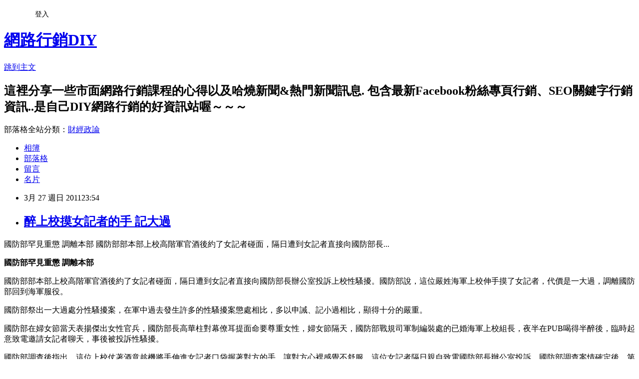

--- FILE ---
content_type: text/html; charset=utf-8
request_url: https://chuckorz.pixnet.net/blog/posts/7051673676
body_size: 31378
content:
<!DOCTYPE html><html lang="zh-TW"><head><meta charSet="utf-8"/><meta name="viewport" content="width=device-width, initial-scale=1"/><link rel="stylesheet" href="https://static.1px.tw/blog-next/_next/static/chunks/b1e52b495cc0137c.css" data-precedence="next"/><link rel="stylesheet" href="/fix.css?v=202601211911" type="text/css" data-precedence="medium"/><link rel="stylesheet" href="https://s3.1px.tw/blog/theme/choc/iframe-popup.css?v=202601211911" type="text/css" data-precedence="medium"/><link rel="stylesheet" href="https://s3.1px.tw/blog/theme/choc/plugins.min.css?v=202601211911" type="text/css" data-precedence="medium"/><link rel="stylesheet" href="https://s3.1px.tw/blog/theme/choc/openid-comment.css?v=202601211911" type="text/css" data-precedence="medium"/><link rel="stylesheet" href="https://s3.1px.tw/blog/theme/choc/style.min.css?v=202601211911" type="text/css" data-precedence="medium"/><link rel="stylesheet" href="https://s3.1px.tw/blog/theme/choc/main.min.css?v=202601211911" type="text/css" data-precedence="medium"/><link rel="stylesheet" href="https://pimg.1px.tw/chuckorz/assets/chuckorz.css?v=202601211911" type="text/css" data-precedence="medium"/><link rel="stylesheet" href="https://s3.1px.tw/blog/theme/choc/author-info.css?v=202601211911" type="text/css" data-precedence="medium"/><link rel="stylesheet" href="https://s3.1px.tw/blog/theme/choc/idlePop.min.css?v=202601211911" type="text/css" data-precedence="medium"/><link rel="preload" as="script" fetchPriority="low" href="https://static.1px.tw/blog-next/_next/static/chunks/94688e2baa9fea03.js"/><script src="https://static.1px.tw/blog-next/_next/static/chunks/41eaa5427c45ebcc.js" async=""></script><script src="https://static.1px.tw/blog-next/_next/static/chunks/e2c6231760bc85bd.js" async=""></script><script src="https://static.1px.tw/blog-next/_next/static/chunks/94bde6376cf279be.js" async=""></script><script src="https://static.1px.tw/blog-next/_next/static/chunks/426b9d9d938a9eb4.js" async=""></script><script src="https://static.1px.tw/blog-next/_next/static/chunks/turbopack-5021d21b4b170dda.js" async=""></script><script src="https://static.1px.tw/blog-next/_next/static/chunks/ff1a16fafef87110.js" async=""></script><script src="https://static.1px.tw/blog-next/_next/static/chunks/e308b2b9ce476a3e.js" async=""></script><script src="https://static.1px.tw/blog-next/_next/static/chunks/2bf79572a40338b7.js" async=""></script><script src="https://static.1px.tw/blog-next/_next/static/chunks/d3c6eed28c1dd8e2.js" async=""></script><script src="https://static.1px.tw/blog-next/_next/static/chunks/d4d39cfc2a072218.js" async=""></script><script src="https://static.1px.tw/blog-next/_next/static/chunks/6a5d72c05b9cd4ba.js" async=""></script><script src="https://static.1px.tw/blog-next/_next/static/chunks/8af6103cf1375f47.js" async=""></script><script src="https://static.1px.tw/blog-next/_next/static/chunks/60d08651d643cedc.js" async=""></script><script src="https://static.1px.tw/blog-next/_next/static/chunks/0ae21416dac1fa83.js" async=""></script><script src="https://static.1px.tw/blog-next/_next/static/chunks/6d1100e43ad18157.js" async=""></script><script src="https://static.1px.tw/blog-next/_next/static/chunks/87eeaf7a3b9005e8.js" async=""></script><script src="https://static.1px.tw/blog-next/_next/static/chunks/ed01c75076819ebd.js" async=""></script><script src="https://static.1px.tw/blog-next/_next/static/chunks/a4df8fc19a9a82e6.js" async=""></script><link rel="preload" href="https://pagead2.googlesyndication.com/pagead/js/adsbygoogle.js?client=ca-pub-7335418351007890" as="script" crossorigin=""/><title>醉上校摸女記者的手 記大過</title><meta name="description" content="國防部罕見重懲 調離本部國防部部本部上校高階軍官酒後約了女記者碰面，隔日遭到女記者直接向國防部長...國防部罕見重懲 調離本部國防部部本部上校高階軍官酒後約了女記者碰面，隔日遭到女記者直接向國防部長辦公室投訴上校性騷擾。國防部說，這位嚴姓海軍上校伸手摸了女記者，代價是一大過，調離國防部回到海軍服役。國防部祭出一大過處分性騷擾案，在軍中過去發生許多的性騷擾案懲處相比，多以申誡、記小過相比，顯得十分的嚴重。國防部在婦女節當天表揚傑出女性官兵，國防部長高華柱對幕僚耳提面命要尊重女性，婦女節隔天，國防部戰規司軍制編裝處的已婚海軍上校組長，夜半在PUB喝得半醉後，臨時起意致電邀請女記者聊天，事後被投訴性騷擾。國防部調查後指出，這位上校仗著酒意趁機將手伸進女記者口袋握著對方的手，讓對方心裡感覺不舒服。這位女記者隔日親自致電國防部長辦公室投訴，國防部調查案情確定後，第一時間舉行人評會，將上校記大過，調回海軍。國防部軍事發言人羅紹和表示，上校坦承與女方認識，有不當手部接觸，深感懊悔。戰規司除已向女方致歉，依規定核予當事人嚴厲的處分。夜不歸營 卻到PUB買醉國防部調查性騷擾案，事發現場是在民生社區知名的PUB內，PUB的負責人也被訪談。根據國防部調查，3月9日夜間10時許，戰規司軍制編裝處嚴姓上校，夜不歸營，也不返家，卻到PUB買醉，與另一名友人酒過三巡後，致電熟識的女性友人，約了女記者到PUB，上校藉機握著對方手不放。據了解，這位嚴姓海軍上校畢業於海軍官校，已婚，曾攻讀博士學位沒有完成，曾任大字號艦長，因為操艦不當，與拉法葉艦碰撞，發生海事意外，被調離艦長職位。但是海軍司令部仍保薦他在民國98年占缺，在99年時晉升上校，到國防部任職。 "/><meta name="author" content="網路行銷DIY"/><meta name="google-adsense-platform-account" content="pub-2647689032095179"/><meta name="google-adsense-account" content="pub-7335418351007890"/><meta name="fb:app_id" content="101730233200171"/><link rel="canonical" href="https://chuckorz.pixnet.net/blog/posts/7051673676"/><meta property="og:title" content="醉上校摸女記者的手 記大過"/><meta property="og:description" content="國防部罕見重懲 調離本部國防部部本部上校高階軍官酒後約了女記者碰面，隔日遭到女記者直接向國防部長...國防部罕見重懲 調離本部國防部部本部上校高階軍官酒後約了女記者碰面，隔日遭到女記者直接向國防部長辦公室投訴上校性騷擾。國防部說，這位嚴姓海軍上校伸手摸了女記者，代價是一大過，調離國防部回到海軍服役。國防部祭出一大過處分性騷擾案，在軍中過去發生許多的性騷擾案懲處相比，多以申誡、記小過相比，顯得十分的嚴重。國防部在婦女節當天表揚傑出女性官兵，國防部長高華柱對幕僚耳提面命要尊重女性，婦女節隔天，國防部戰規司軍制編裝處的已婚海軍上校組長，夜半在PUB喝得半醉後，臨時起意致電邀請女記者聊天，事後被投訴性騷擾。國防部調查後指出，這位上校仗著酒意趁機將手伸進女記者口袋握著對方的手，讓對方心裡感覺不舒服。這位女記者隔日親自致電國防部長辦公室投訴，國防部調查案情確定後，第一時間舉行人評會，將上校記大過，調回海軍。國防部軍事發言人羅紹和表示，上校坦承與女方認識，有不當手部接觸，深感懊悔。戰規司除已向女方致歉，依規定核予當事人嚴厲的處分。夜不歸營 卻到PUB買醉國防部調查性騷擾案，事發現場是在民生社區知名的PUB內，PUB的負責人也被訪談。根據國防部調查，3月9日夜間10時許，戰規司軍制編裝處嚴姓上校，夜不歸營，也不返家，卻到PUB買醉，與另一名友人酒過三巡後，致電熟識的女性友人，約了女記者到PUB，上校藉機握著對方手不放。據了解，這位嚴姓海軍上校畢業於海軍官校，已婚，曾攻讀博士學位沒有完成，曾任大字號艦長，因為操艦不當，與拉法葉艦碰撞，發生海事意外，被調離艦長職位。但是海軍司令部仍保薦他在民國98年占缺，在99年時晉升上校，到國防部任職。 "/><meta property="og:url" content="https://chuckorz.pixnet.net/blog/posts/7051673676"/><meta property="og:image" content="http://mrss.dokoda.jp/v/3597db558d5b207f0997b6e42231e531/77a6f98db6da95e096d41213e49db515/"/><meta property="og:type" content="article"/><meta name="twitter:card" content="summary_large_image"/><meta name="twitter:title" content="醉上校摸女記者的手 記大過"/><meta name="twitter:description" content="國防部罕見重懲 調離本部國防部部本部上校高階軍官酒後約了女記者碰面，隔日遭到女記者直接向國防部長...國防部罕見重懲 調離本部國防部部本部上校高階軍官酒後約了女記者碰面，隔日遭到女記者直接向國防部長辦公室投訴上校性騷擾。國防部說，這位嚴姓海軍上校伸手摸了女記者，代價是一大過，調離國防部回到海軍服役。國防部祭出一大過處分性騷擾案，在軍中過去發生許多的性騷擾案懲處相比，多以申誡、記小過相比，顯得十分的嚴重。國防部在婦女節當天表揚傑出女性官兵，國防部長高華柱對幕僚耳提面命要尊重女性，婦女節隔天，國防部戰規司軍制編裝處的已婚海軍上校組長，夜半在PUB喝得半醉後，臨時起意致電邀請女記者聊天，事後被投訴性騷擾。國防部調查後指出，這位上校仗著酒意趁機將手伸進女記者口袋握著對方的手，讓對方心裡感覺不舒服。這位女記者隔日親自致電國防部長辦公室投訴，國防部調查案情確定後，第一時間舉行人評會，將上校記大過，調回海軍。國防部軍事發言人羅紹和表示，上校坦承與女方認識，有不當手部接觸，深感懊悔。戰規司除已向女方致歉，依規定核予當事人嚴厲的處分。夜不歸營 卻到PUB買醉國防部調查性騷擾案，事發現場是在民生社區知名的PUB內，PUB的負責人也被訪談。根據國防部調查，3月9日夜間10時許，戰規司軍制編裝處嚴姓上校，夜不歸營，也不返家，卻到PUB買醉，與另一名友人酒過三巡後，致電熟識的女性友人，約了女記者到PUB，上校藉機握著對方手不放。據了解，這位嚴姓海軍上校畢業於海軍官校，已婚，曾攻讀博士學位沒有完成，曾任大字號艦長，因為操艦不當，與拉法葉艦碰撞，發生海事意外，被調離艦長職位。但是海軍司令部仍保薦他在民國98年占缺，在99年時晉升上校，到國防部任職。 "/><meta name="twitter:image" content="http://mrss.dokoda.jp/v/3597db558d5b207f0997b6e42231e531/77a6f98db6da95e096d41213e49db515/"/><link rel="icon" href="/favicon.ico?favicon.a62c60e0.ico" sizes="32x32" type="image/x-icon"/><script src="https://static.1px.tw/blog-next/_next/static/chunks/a6dad97d9634a72d.js" noModule=""></script></head><body><!--$--><!--/$--><!--$?--><template id="B:0"></template><!--/$--><script>requestAnimationFrame(function(){$RT=performance.now()});</script><script src="https://static.1px.tw/blog-next/_next/static/chunks/94688e2baa9fea03.js" id="_R_" async=""></script><div hidden id="S:0"><script id="pixnet-vars">
        window.PIXNET = {
          post_id: "7051673676",
          name: "chuckorz",
          user_id: 0,
          blog_id: "2719434",
          display_ads: true,
          ad_options: {"chictrip":false}
        };
      </script><script type="text/javascript" src="https://code.jquery.com/jquery-latest.min.js"></script><script id="json-ld-article-script" type="application/ld+json">{"@context":"https:\u002F\u002Fschema.org","@type":"BlogPosting","isAccessibleForFree":true,"mainEntityOfPage":{"@type":"WebPage","@id":"https:\u002F\u002Fchuckorz.pixnet.net\u002Fblog\u002Fposts\u002F7051673676"},"headline":"醉上校摸女記者的手 記大過","description":"\u003Cimg src=\"http:\u002F\u002Fmrss.dokoda.jp\u002Fv\u002F3597db558d5b207f0997b6e42231e531\u002F77a6f98db6da95e096d41213e49db515\u002F\" border=\"0\"\u002F\u003E\u003Cbr \u002F\u003E國防部罕見重懲 調離本部\u003Cbr\u003E國防部部本部上校高階軍官酒後約了女記者碰面，隔日遭到女記者直接向國防部長...\u003Cbr\u003E\u003Cfont color=\"#0074ad\"\u003E\u003Cb\u003E國防部罕見重懲 調離本部\u003C\u002Fb\u003E\u003C\u002Ffont\u003E\u003Cbr\u003E國防部部本部上校高階軍官酒後約了女記者碰面，隔日遭到女記者直接向國防部長辦公室投訴上校性騷擾。國防部說，這位嚴姓海軍上校伸手摸了女記者，代價是一大過，調離國防部回到海軍服役。\u003Cbr\u003E國防部祭出一大過處分性騷擾案，在軍中過去發生許多的性騷擾案懲處相比，多以申誡、記小過相比，顯得十分的嚴重。\u003Cbr\u003E國防部在婦女節當天表揚傑出女性官兵，國防部長高華柱對幕僚耳提面命要尊重女性，婦女節隔天，國防部戰規司軍制編裝處的已婚海軍上校組長，夜半在PUB喝得半醉後，臨時起意致電邀請女記者聊天，事後被投訴性騷擾。\u003Cbr\u003E國防部調查後指出，這位上校仗著酒意趁機將手伸進女記者口袋握著對方的手，讓對方心裡感覺不舒服。這位女記者隔日親自致電國防部長辦公室投訴，國防部調查案情確定後，第一時間舉行人評會，將上校記大過，調回海軍。\u003Cbr\u003E國防部軍事發言人羅紹和表示，上校坦承與女方認識，有不當手部接觸，深感懊悔。戰規司除已向女方致歉，依規定核予當事人嚴厲的處分。\u003Cbr\u003E\u003Cfont color=\"#0074ad\"\u003E\u003Cb\u003E夜不歸營 卻到PUB買醉\u003C\u002Fb\u003E\u003C\u002Ffont\u003E\u003Cbr\u003E國防部調查性騷擾案，事發現場是在民生社區知名的PUB內，PUB的負責人也被訪談。根據國防部調查，3月9日夜間10時許，戰規司軍制編裝處嚴姓上校，夜不歸營，也不返家，卻到PUB買醉，與另一名友人酒過三巡後，致電熟識的女性友人，約了女記者到PUB，上校藉機握著對方手不放。\u003Cbr\u003E據了解，這位嚴姓海軍上校畢業於海軍官校，已婚，曾攻讀博士學位沒有完成，曾任大字號艦長，因為操艦不當，與拉法葉艦碰撞，發生海事意外，被調離艦長職位。但是海軍司令部仍保薦他在民國98年占缺，在99年時晉升上校，到國防部任職。 \u003Cbr\u003E","articleBody":"國防部罕見重懲 調離本部\n國防部部本部上校高階軍官酒後約了女記者碰面，隔日遭到女記者直接向國防部長...\u003Cdiv class=\"story\" id=\"story\"\u003E\n  \u003Cp\u003E\u003Cfont color=\"#0074ad\"\u003E\u003Cb\u003E國防部罕見重懲 調離本部\u003C\u002Fb\u003E\u003C\u002Ffont\u003E\n\u003C\u002Fp\u003E\n  \u003Cp\u003E\n國防部部本部上校高階軍官酒後約了女記者碰面，隔日遭到女記者直接向國防部長辦公室投訴上校性騷擾。國防部說，這位嚴姓海軍上校伸手摸了女記者，代價是一大過，調離國防部回到海軍服役。\u003C\u002Fp\u003E\n  \u003Cp\u003E\n國防部祭出一大過處分性騷擾案，在軍中過去發生許多的性騷擾案懲處相比，多以申誡、記小過相比，顯得十分的嚴重。\u003C\u002Fp\u003E\n  \u003Cp\u003E\n國防部在婦女節當天表揚傑出女性官兵，國防部長高華柱對幕僚耳提面命要尊重女性，婦女節隔天，國防部戰規司軍制編裝處的已婚海軍上校組長，夜半在PUB喝得半醉後，臨時起意致電邀請女記者聊天，事後被投訴性騷擾。\u003C\u002Fp\u003E\n  \u003Cp\u003E\n國防部調查後指出，這位上校仗著酒意趁機將手伸進女記者口袋握著對方的手，讓對方心裡感覺不舒服。這位女記者隔日親自致電國防部長辦公室投訴，國防部調查案情確定後，第一時間舉行人評會，將上校記大過，調回海軍。\u003C\u002Fp\u003E\n  \u003Cp\u003E\n國防部軍事發言人羅紹和表示，上校坦承與女方認識，有不當手部接觸，深感懊悔。戰規司除已向女方致歉，依規定核予當事人嚴厲的處分。\u003C\u002Fp\u003E\n  \u003Cp\u003E\n\u003Cfont color=\"#0074ad\"\u003E\u003Cb\u003E夜不歸營 卻到PUB買醉\u003C\u002Fb\u003E\u003C\u002Ffont\u003E\n\u003C\u002Fp\u003E\n  \u003Cp\u003E\n國防部調查性騷擾案，事發現場是在民生社區知名的PUB內，PUB的負責人也被訪談。根據國防部調查，3月9日夜間10時許，戰規司軍制編裝處嚴姓上校，夜不歸營，也不返家，卻到PUB買醉，與另一名友人酒過三巡後，致電熟識的女性友人，約了女記者到PUB，上校藉機握著對方手不放。\u003C\u002Fp\u003E\n  \u003Cp\u003E\n據了解，這位嚴姓海軍上校畢業於海軍官校，已婚，曾攻讀博士學位沒有完成，曾任大字號艦長，因為操艦不當，與拉法葉艦碰撞，發生海事意外，被調離艦長職位。但是海軍司令部仍保薦他在民國98年占缺，在99年時晉升上校，到國防部任職。  \u003C\u002Fp\u003E\n\u003C\u002Fdiv\u003E\n\u003Cdiv style=\"clear: both;\"\u003E\u003Ca href=\"http:\u002F\u002Fmrss.dokoda.jp\u002Fc\u002F3597db558d5b207f0997b6e42231e531\u002F77a6f98db6da95e096d41213e49db515\u002F\"\u003E\u003Cimg src=\"http:\u002F\u002Fmrss.dokoda.jp\u002Fv\u002F3597db558d5b207f0997b6e42231e531\u002F77a6f98db6da95e096d41213e49db515\u002F\" border=\"0\"\u002F\u003E\u003C\u002Fa\u003E\u003C\u002Fdiv\u003E\n\u003Cdiv style=\"width: 100%;background-color: #eeeeee;\"\u003E\n\u003Cdiv style=\"float:left;\"\u003ERSSリーダーで見るために変換しています\u003C\u002Fdiv\u003E\n\u003Cdiv style=\"text-align: right;\"\u003E\n\u003Ca href=\"http:\u002F\u002Fmrss.dokoda.jp\u002F\" target=\"_blank\"\u003EまるごとRSS\u003C\u002Fa\u003E\n\u003C\u002Fdiv\u003E\n\u003C\u002Fdiv\u003E\u003Cbr \u002F\u003E\u003Cbr \u002F\u003E\u003Ccenter\u003E\u003Cdiv style=\"width:100%;border:none;border-top:1px solid black;font-family:Verdana, Arial, Helvetica, sans-serif;font-size:9px;text-align:left;padding:3px;\"\u003E\n\t\t\u003Ctable border=\"0\" cellpadding=\"0\" cellspacing=\"0\" style=\"font-size:9px;\"\u003E\u003Ctr\u003E\u003Ctd valign=\"middle\"\u003EPublished by&nbsp;\u003C\u002Ftd\u003E\u003Ctd\u003E\n\t\t\u003Ca href=\"http:\u002F\u002Fwww.xfruits.com\"\u003E\u003Cimg src=\"http:\u002F\u002Fwww.xfruits.com\u002F_theme\u002Fimages\u002Fxfruits_logo_small.jpg\" border=\"0\" alt=\"Published by xFruits\" title=\"Published by xFruits\" \u002F\u003E\u003C\u002Fa\u003E\u003C\u002Ftd\u003E\u003C\u002Ftr\u003E\n\t\t\u003C\u002Ftable\u003EOriginal source : \u003Ca href=\"http:\u002F\u002Fforum.udn.com\u002Fforum\u002FNewsLetter\u002FNewsPreview?NewsID=6237341\" style=\"font-family:Verdana, Arial, Helvetica, sans-serif;font-size:9px;text-decoration:none;\"\u003Ehttp:\u002F\u002Fforum.udn.com\u002Fforum\u002FNewsLetter\u002FNewsPreview?...\u003C\u002Fa\u003E\u003C\u002Fdiv\u003E\u003C\u002Fcenter\u003E","image":["http:\u002F\u002Fmrss.dokoda.jp\u002Fv\u002F3597db558d5b207f0997b6e42231e531\u002F77a6f98db6da95e096d41213e49db515\u002F"],"author":{"@type":"Person","name":"網路行銷DIY","url":"https:\u002F\u002Fwww.pixnet.net\u002Fpcard\u002Fchuckorz"},"publisher":{"@type":"Organization","name":"網路行銷DIY","logo":{"@type":"ImageObject","url":"https:\u002F\u002Fs3.1px.tw\u002Fblog\u002Fcommon\u002Favatar\u002Fblog_cover_light.jpg"}},"datePublished":"2011-03-27T15:54:06.000Z","dateModified":"","keywords":[],"articleSection":"不設分類"}</script><template id="P:1"></template><template id="P:2"></template><template id="P:3"></template><section aria-label="Notifications alt+T" tabindex="-1" aria-live="polite" aria-relevant="additions text" aria-atomic="false"></section></div><script>(self.__next_f=self.__next_f||[]).push([0])</script><script>self.__next_f.push([1,"1:\"$Sreact.fragment\"\n3:I[39756,[\"https://static.1px.tw/blog-next/_next/static/chunks/ff1a16fafef87110.js\",\"https://static.1px.tw/blog-next/_next/static/chunks/e308b2b9ce476a3e.js\"],\"default\"]\n4:I[53536,[\"https://static.1px.tw/blog-next/_next/static/chunks/ff1a16fafef87110.js\",\"https://static.1px.tw/blog-next/_next/static/chunks/e308b2b9ce476a3e.js\"],\"default\"]\n6:I[97367,[\"https://static.1px.tw/blog-next/_next/static/chunks/ff1a16fafef87110.js\",\"https://static.1px.tw/blog-next/_next/static/chunks/e308b2b9ce476a3e.js\"],\"OutletBoundary\"]\n8:I[97367,[\"https://static.1px.tw/blog-next/_next/static/chunks/ff1a16fafef87110.js\",\"https://static.1px.tw/blog-next/_next/static/chunks/e308b2b9ce476a3e.js\"],\"ViewportBoundary\"]\na:I[97367,[\"https://static.1px.tw/blog-next/_next/static/chunks/ff1a16fafef87110.js\",\"https://static.1px.tw/blog-next/_next/static/chunks/e308b2b9ce476a3e.js\"],\"MetadataBoundary\"]\nc:I[63491,[\"https://static.1px.tw/blog-next/_next/static/chunks/2bf79572a40338b7.js\",\"https://static.1px.tw/blog-next/_next/static/chunks/d3c6eed28c1dd8e2.js\"],\"default\"]\n:HL[\"https://static.1px.tw/blog-next/_next/static/chunks/b1e52b495cc0137c.css\",\"style\"]\n"])</script><script>self.__next_f.push([1,"0:{\"P\":null,\"b\":\"Fh5CEL29DpBu-3dUnujtG\",\"c\":[\"\",\"blog\",\"posts\",\"7051673676\"],\"q\":\"\",\"i\":false,\"f\":[[[\"\",{\"children\":[\"blog\",{\"children\":[\"posts\",{\"children\":[[\"id\",\"7051673676\",\"d\"],{\"children\":[\"__PAGE__\",{}]}]}]}]},\"$undefined\",\"$undefined\",true],[[\"$\",\"$1\",\"c\",{\"children\":[[[\"$\",\"script\",\"script-0\",{\"src\":\"https://static.1px.tw/blog-next/_next/static/chunks/d4d39cfc2a072218.js\",\"async\":true,\"nonce\":\"$undefined\"}],[\"$\",\"script\",\"script-1\",{\"src\":\"https://static.1px.tw/blog-next/_next/static/chunks/6a5d72c05b9cd4ba.js\",\"async\":true,\"nonce\":\"$undefined\"}],[\"$\",\"script\",\"script-2\",{\"src\":\"https://static.1px.tw/blog-next/_next/static/chunks/8af6103cf1375f47.js\",\"async\":true,\"nonce\":\"$undefined\"}]],\"$L2\"]}],{\"children\":[[\"$\",\"$1\",\"c\",{\"children\":[null,[\"$\",\"$L3\",null,{\"parallelRouterKey\":\"children\",\"error\":\"$undefined\",\"errorStyles\":\"$undefined\",\"errorScripts\":\"$undefined\",\"template\":[\"$\",\"$L4\",null,{}],\"templateStyles\":\"$undefined\",\"templateScripts\":\"$undefined\",\"notFound\":\"$undefined\",\"forbidden\":\"$undefined\",\"unauthorized\":\"$undefined\"}]]}],{\"children\":[[\"$\",\"$1\",\"c\",{\"children\":[null,[\"$\",\"$L3\",null,{\"parallelRouterKey\":\"children\",\"error\":\"$undefined\",\"errorStyles\":\"$undefined\",\"errorScripts\":\"$undefined\",\"template\":[\"$\",\"$L4\",null,{}],\"templateStyles\":\"$undefined\",\"templateScripts\":\"$undefined\",\"notFound\":\"$undefined\",\"forbidden\":\"$undefined\",\"unauthorized\":\"$undefined\"}]]}],{\"children\":[[\"$\",\"$1\",\"c\",{\"children\":[null,[\"$\",\"$L3\",null,{\"parallelRouterKey\":\"children\",\"error\":\"$undefined\",\"errorStyles\":\"$undefined\",\"errorScripts\":\"$undefined\",\"template\":[\"$\",\"$L4\",null,{}],\"templateStyles\":\"$undefined\",\"templateScripts\":\"$undefined\",\"notFound\":\"$undefined\",\"forbidden\":\"$undefined\",\"unauthorized\":\"$undefined\"}]]}],{\"children\":[[\"$\",\"$1\",\"c\",{\"children\":[\"$L5\",[[\"$\",\"link\",\"0\",{\"rel\":\"stylesheet\",\"href\":\"https://static.1px.tw/blog-next/_next/static/chunks/b1e52b495cc0137c.css\",\"precedence\":\"next\",\"crossOrigin\":\"$undefined\",\"nonce\":\"$undefined\"}],[\"$\",\"script\",\"script-0\",{\"src\":\"https://static.1px.tw/blog-next/_next/static/chunks/0ae21416dac1fa83.js\",\"async\":true,\"nonce\":\"$undefined\"}],[\"$\",\"script\",\"script-1\",{\"src\":\"https://static.1px.tw/blog-next/_next/static/chunks/6d1100e43ad18157.js\",\"async\":true,\"nonce\":\"$undefined\"}],[\"$\",\"script\",\"script-2\",{\"src\":\"https://static.1px.tw/blog-next/_next/static/chunks/87eeaf7a3b9005e8.js\",\"async\":true,\"nonce\":\"$undefined\"}],[\"$\",\"script\",\"script-3\",{\"src\":\"https://static.1px.tw/blog-next/_next/static/chunks/ed01c75076819ebd.js\",\"async\":true,\"nonce\":\"$undefined\"}],[\"$\",\"script\",\"script-4\",{\"src\":\"https://static.1px.tw/blog-next/_next/static/chunks/a4df8fc19a9a82e6.js\",\"async\":true,\"nonce\":\"$undefined\"}]],[\"$\",\"$L6\",null,{\"children\":\"$@7\"}]]}],{},null,false,false]},null,false,false]},null,false,false]},null,false,false]},null,false,false],[\"$\",\"$1\",\"h\",{\"children\":[null,[\"$\",\"$L8\",null,{\"children\":\"$@9\"}],[\"$\",\"$La\",null,{\"children\":\"$@b\"}],null]}],false]],\"m\":\"$undefined\",\"G\":[\"$c\",[]],\"S\":false}\n"])</script><script>self.__next_f.push([1,"9:[[\"$\",\"meta\",\"0\",{\"charSet\":\"utf-8\"}],[\"$\",\"meta\",\"1\",{\"name\":\"viewport\",\"content\":\"width=device-width, initial-scale=1\"}]]\n"])</script><script>self.__next_f.push([1,"d:I[79520,[\"https://static.1px.tw/blog-next/_next/static/chunks/d4d39cfc2a072218.js\",\"https://static.1px.tw/blog-next/_next/static/chunks/6a5d72c05b9cd4ba.js\",\"https://static.1px.tw/blog-next/_next/static/chunks/8af6103cf1375f47.js\"],\"\"]\n10:I[2352,[\"https://static.1px.tw/blog-next/_next/static/chunks/d4d39cfc2a072218.js\",\"https://static.1px.tw/blog-next/_next/static/chunks/6a5d72c05b9cd4ba.js\",\"https://static.1px.tw/blog-next/_next/static/chunks/8af6103cf1375f47.js\"],\"AdultWarningModal\"]\n11:I[69182,[\"https://static.1px.tw/blog-next/_next/static/chunks/d4d39cfc2a072218.js\",\"https://static.1px.tw/blog-next/_next/static/chunks/6a5d72c05b9cd4ba.js\",\"https://static.1px.tw/blog-next/_next/static/chunks/8af6103cf1375f47.js\"],\"HydrationComplete\"]\n12:I[12985,[\"https://static.1px.tw/blog-next/_next/static/chunks/d4d39cfc2a072218.js\",\"https://static.1px.tw/blog-next/_next/static/chunks/6a5d72c05b9cd4ba.js\",\"https://static.1px.tw/blog-next/_next/static/chunks/8af6103cf1375f47.js\"],\"NuqsAdapter\"]\n13:I[82782,[\"https://static.1px.tw/blog-next/_next/static/chunks/d4d39cfc2a072218.js\",\"https://static.1px.tw/blog-next/_next/static/chunks/6a5d72c05b9cd4ba.js\",\"https://static.1px.tw/blog-next/_next/static/chunks/8af6103cf1375f47.js\"],\"RefineContext\"]\n14:I[29306,[\"https://static.1px.tw/blog-next/_next/static/chunks/d4d39cfc2a072218.js\",\"https://static.1px.tw/blog-next/_next/static/chunks/6a5d72c05b9cd4ba.js\",\"https://static.1px.tw/blog-next/_next/static/chunks/8af6103cf1375f47.js\",\"https://static.1px.tw/blog-next/_next/static/chunks/60d08651d643cedc.js\",\"https://static.1px.tw/blog-next/_next/static/chunks/d3c6eed28c1dd8e2.js\"],\"default\"]\n2:[\"$\",\"html\",null,{\"lang\":\"zh-TW\",\"children\":[[\"$\",\"$Ld\",null,{\"id\":\"google-tag-manager\",\"strategy\":\"afterInteractive\",\"children\":\"\\n(function(w,d,s,l,i){w[l]=w[l]||[];w[l].push({'gtm.start':\\nnew Date().getTime(),event:'gtm.js'});var f=d.getElementsByTagName(s)[0],\\nj=d.createElement(s),dl=l!='dataLayer'?'\u0026l='+l:'';j.async=true;j.src=\\n'https://www.googletagmanager.com/gtm.js?id='+i+dl;f.parentNode.insertBefore(j,f);\\n})(window,document,'script','dataLayer','GTM-TRLQMPKX');\\n  \"}],\"$Le\",\"$Lf\",[\"$\",\"body\",null,{\"children\":[[\"$\",\"$L10\",null,{\"display\":false}],[\"$\",\"$L11\",null,{}],[\"$\",\"$L12\",null,{\"children\":[\"$\",\"$L13\",null,{\"children\":[\"$\",\"$L3\",null,{\"parallelRouterKey\":\"children\",\"error\":\"$undefined\",\"errorStyles\":\"$undefined\",\"errorScripts\":\"$undefined\",\"template\":[\"$\",\"$L4\",null,{}],\"templateStyles\":\"$undefined\",\"templateScripts\":\"$undefined\",\"notFound\":[[\"$\",\"$L14\",null,{}],[]],\"forbidden\":\"$undefined\",\"unauthorized\":\"$undefined\"}]}]}]]}]]}]\n"])</script><script>self.__next_f.push([1,"e:null\nf:[\"$\",\"$Ld\",null,{\"async\":true,\"src\":\"https://pagead2.googlesyndication.com/pagead/js/adsbygoogle.js?client=ca-pub-7335418351007890\",\"crossOrigin\":\"anonymous\",\"strategy\":\"afterInteractive\"}]\n"])</script><script>self.__next_f.push([1,"5:[[\"$\",\"script\",null,{\"id\":\"pixnet-vars\",\"children\":\"\\n        window.PIXNET = {\\n          post_id: \\\"7051673676\\\",\\n          name: \\\"chuckorz\\\",\\n          user_id: 0,\\n          blog_id: \\\"2719434\\\",\\n          display_ads: true,\\n          ad_options: {\\\"chictrip\\\":false}\\n        };\\n      \"}],\"$L15\"]\n"])</script><script>self.__next_f.push([1,"b:[[\"$\",\"title\",\"0\",{\"children\":\"醉上校摸女記者的手 記大過\"}],[\"$\",\"meta\",\"1\",{\"name\":\"description\",\"content\":\"國防部罕見重懲 調離本部國防部部本部上校高階軍官酒後約了女記者碰面，隔日遭到女記者直接向國防部長...國防部罕見重懲 調離本部國防部部本部上校高階軍官酒後約了女記者碰面，隔日遭到女記者直接向國防部長辦公室投訴上校性騷擾。國防部說，這位嚴姓海軍上校伸手摸了女記者，代價是一大過，調離國防部回到海軍服役。國防部祭出一大過處分性騷擾案，在軍中過去發生許多的性騷擾案懲處相比，多以申誡、記小過相比，顯得十分的嚴重。國防部在婦女節當天表揚傑出女性官兵，國防部長高華柱對幕僚耳提面命要尊重女性，婦女節隔天，國防部戰規司軍制編裝處的已婚海軍上校組長，夜半在PUB喝得半醉後，臨時起意致電邀請女記者聊天，事後被投訴性騷擾。國防部調查後指出，這位上校仗著酒意趁機將手伸進女記者口袋握著對方的手，讓對方心裡感覺不舒服。這位女記者隔日親自致電國防部長辦公室投訴，國防部調查案情確定後，第一時間舉行人評會，將上校記大過，調回海軍。國防部軍事發言人羅紹和表示，上校坦承與女方認識，有不當手部接觸，深感懊悔。戰規司除已向女方致歉，依規定核予當事人嚴厲的處分。夜不歸營 卻到PUB買醉國防部調查性騷擾案，事發現場是在民生社區知名的PUB內，PUB的負責人也被訪談。根據國防部調查，3月9日夜間10時許，戰規司軍制編裝處嚴姓上校，夜不歸營，也不返家，卻到PUB買醉，與另一名友人酒過三巡後，致電熟識的女性友人，約了女記者到PUB，上校藉機握著對方手不放。據了解，這位嚴姓海軍上校畢業於海軍官校，已婚，曾攻讀博士學位沒有完成，曾任大字號艦長，因為操艦不當，與拉法葉艦碰撞，發生海事意外，被調離艦長職位。但是海軍司令部仍保薦他在民國98年占缺，在99年時晉升上校，到國防部任職。 \"}],[\"$\",\"meta\",\"2\",{\"name\":\"author\",\"content\":\"網路行銷DIY\"}],[\"$\",\"meta\",\"3\",{\"name\":\"google-adsense-platform-account\",\"content\":\"pub-2647689032095179\"}],[\"$\",\"meta\",\"4\",{\"name\":\"google-adsense-account\",\"content\":\"pub-7335418351007890\"}],[\"$\",\"meta\",\"5\",{\"name\":\"fb:app_id\",\"content\":\"101730233200171\"}],[\"$\",\"link\",\"6\",{\"rel\":\"canonical\",\"href\":\"https://chuckorz.pixnet.net/blog/posts/7051673676\"}],[\"$\",\"meta\",\"7\",{\"property\":\"og:title\",\"content\":\"醉上校摸女記者的手 記大過\"}],[\"$\",\"meta\",\"8\",{\"property\":\"og:description\",\"content\":\"國防部罕見重懲 調離本部國防部部本部上校高階軍官酒後約了女記者碰面，隔日遭到女記者直接向國防部長...國防部罕見重懲 調離本部國防部部本部上校高階軍官酒後約了女記者碰面，隔日遭到女記者直接向國防部長辦公室投訴上校性騷擾。國防部說，這位嚴姓海軍上校伸手摸了女記者，代價是一大過，調離國防部回到海軍服役。國防部祭出一大過處分性騷擾案，在軍中過去發生許多的性騷擾案懲處相比，多以申誡、記小過相比，顯得十分的嚴重。國防部在婦女節當天表揚傑出女性官兵，國防部長高華柱對幕僚耳提面命要尊重女性，婦女節隔天，國防部戰規司軍制編裝處的已婚海軍上校組長，夜半在PUB喝得半醉後，臨時起意致電邀請女記者聊天，事後被投訴性騷擾。國防部調查後指出，這位上校仗著酒意趁機將手伸進女記者口袋握著對方的手，讓對方心裡感覺不舒服。這位女記者隔日親自致電國防部長辦公室投訴，國防部調查案情確定後，第一時間舉行人評會，將上校記大過，調回海軍。國防部軍事發言人羅紹和表示，上校坦承與女方認識，有不當手部接觸，深感懊悔。戰規司除已向女方致歉，依規定核予當事人嚴厲的處分。夜不歸營 卻到PUB買醉國防部調查性騷擾案，事發現場是在民生社區知名的PUB內，PUB的負責人也被訪談。根據國防部調查，3月9日夜間10時許，戰規司軍制編裝處嚴姓上校，夜不歸營，也不返家，卻到PUB買醉，與另一名友人酒過三巡後，致電熟識的女性友人，約了女記者到PUB，上校藉機握著對方手不放。據了解，這位嚴姓海軍上校畢業於海軍官校，已婚，曾攻讀博士學位沒有完成，曾任大字號艦長，因為操艦不當，與拉法葉艦碰撞，發生海事意外，被調離艦長職位。但是海軍司令部仍保薦他在民國98年占缺，在99年時晉升上校，到國防部任職。 \"}],[\"$\",\"meta\",\"9\",{\"property\":\"og:url\",\"content\":\"https://chuckorz.pixnet.net/blog/posts/7051673676\"}],[\"$\",\"meta\",\"10\",{\"property\":\"og:image\",\"content\":\"http://mrss.dokoda.jp/v/3597db558d5b207f0997b6e42231e531/77a6f98db6da95e096d41213e49db515/\"}],[\"$\",\"meta\",\"11\",{\"property\":\"og:type\",\"content\":\"article\"}],[\"$\",\"meta\",\"12\",{\"name\":\"twitter:card\",\"content\":\"summary_large_image\"}],[\"$\",\"meta\",\"13\",{\"name\":\"twitter:title\",\"content\":\"醉上校摸女記者的手 記大過\"}],[\"$\",\"meta\",\"14\",{\"name\":\"twitter:description\",\"content\":\"國防部罕見重懲 調離本部國防部部本部上校高階軍官酒後約了女記者碰面，隔日遭到女記者直接向國防部長...國防部罕見重懲 調離本部國防部部本部上校高階軍官酒後約了女記者碰面，隔日遭到女記者直接向國防部長辦公室投訴上校性騷擾。國防部說，這位嚴姓海軍上校伸手摸了女記者，代價是一大過，調離國防部回到海軍服役。國防部祭出一大過處分性騷擾案，在軍中過去發生許多的性騷擾案懲處相比，多以申誡、記小過相比，顯得十分的嚴重。國防部在婦女節當天表揚傑出女性官兵，國防部長高華柱對幕僚耳提面命要尊重女性，婦女節隔天，國防部戰規司軍制編裝處的已婚海軍上校組長，夜半在PUB喝得半醉後，臨時起意致電邀請女記者聊天，事後被投訴性騷擾。國防部調查後指出，這位上校仗著酒意趁機將手伸進女記者口袋握著對方的手，讓對方心裡感覺不舒服。這位女記者隔日親自致電國防部長辦公室投訴，國防部調查案情確定後，第一時間舉行人評會，將上校記大過，調回海軍。國防部軍事發言人羅紹和表示，上校坦承與女方認識，有不當手部接觸，深感懊悔。戰規司除已向女方致歉，依規定核予當事人嚴厲的處分。夜不歸營 卻到PUB買醉國防部調查性騷擾案，事發現場是在民生社區知名的PUB內，PUB的負責人也被訪談。根據國防部調查，3月9日夜間10時許，戰規司軍制編裝處嚴姓上校，夜不歸營，也不返家，卻到PUB買醉，與另一名友人酒過三巡後，致電熟識的女性友人，約了女記者到PUB，上校藉機握著對方手不放。據了解，這位嚴姓海軍上校畢業於海軍官校，已婚，曾攻讀博士學位沒有完成，曾任大字號艦長，因為操艦不當，與拉法葉艦碰撞，發生海事意外，被調離艦長職位。但是海軍司令部仍保薦他在民國98年占缺，在99年時晉升上校，到國防部任職。 \"}],[\"$\",\"meta\",\"15\",{\"name\":\"twitter:image\",\"content\":\"http://mrss.dokoda.jp/v/3597db558d5b207f0997b6e42231e531/77a6f98db6da95e096d41213e49db515/\"}],[\"$\",\"link\",\"16\",{\"rel\":\"icon\",\"href\":\"/favicon.ico?favicon.a62c60e0.ico\",\"sizes\":\"32x32\",\"type\":\"image/x-icon\"}],\"$L16\"]\n"])</script><script>self.__next_f.push([1,"7:null\n"])</script><script>self.__next_f.push([1,"17:I[27201,[\"https://static.1px.tw/blog-next/_next/static/chunks/ff1a16fafef87110.js\",\"https://static.1px.tw/blog-next/_next/static/chunks/e308b2b9ce476a3e.js\"],\"IconMark\"]\n:HL[\"/fix.css?v=202601211911\",\"style\",{\"type\":\"text/css\"}]\n:HL[\"https://s3.1px.tw/blog/theme/choc/iframe-popup.css?v=202601211911\",\"style\",{\"type\":\"text/css\"}]\n:HL[\"https://s3.1px.tw/blog/theme/choc/plugins.min.css?v=202601211911\",\"style\",{\"type\":\"text/css\"}]\n:HL[\"https://s3.1px.tw/blog/theme/choc/openid-comment.css?v=202601211911\",\"style\",{\"type\":\"text/css\"}]\n:HL[\"https://s3.1px.tw/blog/theme/choc/style.min.css?v=202601211911\",\"style\",{\"type\":\"text/css\"}]\n:HL[\"https://s3.1px.tw/blog/theme/choc/main.min.css?v=202601211911\",\"style\",{\"type\":\"text/css\"}]\n:HL[\"https://pimg.1px.tw/chuckorz/assets/chuckorz.css?v=202601211911\",\"style\",{\"type\":\"text/css\"}]\n:HL[\"https://s3.1px.tw/blog/theme/choc/author-info.css?v=202601211911\",\"style\",{\"type\":\"text/css\"}]\n:HL[\"https://s3.1px.tw/blog/theme/choc/idlePop.min.css?v=202601211911\",\"style\",{\"type\":\"text/css\"}]\n16:[\"$\",\"$L17\",\"17\",{}]\n18:T1f73,"])</script><script>self.__next_f.push([1,"{\"@context\":\"https:\\u002F\\u002Fschema.org\",\"@type\":\"BlogPosting\",\"isAccessibleForFree\":true,\"mainEntityOfPage\":{\"@type\":\"WebPage\",\"@id\":\"https:\\u002F\\u002Fchuckorz.pixnet.net\\u002Fblog\\u002Fposts\\u002F7051673676\"},\"headline\":\"醉上校摸女記者的手 記大過\",\"description\":\"\\u003Cimg src=\\\"http:\\u002F\\u002Fmrss.dokoda.jp\\u002Fv\\u002F3597db558d5b207f0997b6e42231e531\\u002F77a6f98db6da95e096d41213e49db515\\u002F\\\" border=\\\"0\\\"\\u002F\\u003E\\u003Cbr \\u002F\\u003E國防部罕見重懲 調離本部\\u003Cbr\\u003E國防部部本部上校高階軍官酒後約了女記者碰面，隔日遭到女記者直接向國防部長...\\u003Cbr\\u003E\\u003Cfont color=\\\"#0074ad\\\"\\u003E\\u003Cb\\u003E國防部罕見重懲 調離本部\\u003C\\u002Fb\\u003E\\u003C\\u002Ffont\\u003E\\u003Cbr\\u003E國防部部本部上校高階軍官酒後約了女記者碰面，隔日遭到女記者直接向國防部長辦公室投訴上校性騷擾。國防部說，這位嚴姓海軍上校伸手摸了女記者，代價是一大過，調離國防部回到海軍服役。\\u003Cbr\\u003E國防部祭出一大過處分性騷擾案，在軍中過去發生許多的性騷擾案懲處相比，多以申誡、記小過相比，顯得十分的嚴重。\\u003Cbr\\u003E國防部在婦女節當天表揚傑出女性官兵，國防部長高華柱對幕僚耳提面命要尊重女性，婦女節隔天，國防部戰規司軍制編裝處的已婚海軍上校組長，夜半在PUB喝得半醉後，臨時起意致電邀請女記者聊天，事後被投訴性騷擾。\\u003Cbr\\u003E國防部調查後指出，這位上校仗著酒意趁機將手伸進女記者口袋握著對方的手，讓對方心裡感覺不舒服。這位女記者隔日親自致電國防部長辦公室投訴，國防部調查案情確定後，第一時間舉行人評會，將上校記大過，調回海軍。\\u003Cbr\\u003E國防部軍事發言人羅紹和表示，上校坦承與女方認識，有不當手部接觸，深感懊悔。戰規司除已向女方致歉，依規定核予當事人嚴厲的處分。\\u003Cbr\\u003E\\u003Cfont color=\\\"#0074ad\\\"\\u003E\\u003Cb\\u003E夜不歸營 卻到PUB買醉\\u003C\\u002Fb\\u003E\\u003C\\u002Ffont\\u003E\\u003Cbr\\u003E國防部調查性騷擾案，事發現場是在民生社區知名的PUB內，PUB的負責人也被訪談。根據國防部調查，3月9日夜間10時許，戰規司軍制編裝處嚴姓上校，夜不歸營，也不返家，卻到PUB買醉，與另一名友人酒過三巡後，致電熟識的女性友人，約了女記者到PUB，上校藉機握著對方手不放。\\u003Cbr\\u003E據了解，這位嚴姓海軍上校畢業於海軍官校，已婚，曾攻讀博士學位沒有完成，曾任大字號艦長，因為操艦不當，與拉法葉艦碰撞，發生海事意外，被調離艦長職位。但是海軍司令部仍保薦他在民國98年占缺，在99年時晉升上校，到國防部任職。 \\u003Cbr\\u003E\",\"articleBody\":\"國防部罕見重懲 調離本部\\n國防部部本部上校高階軍官酒後約了女記者碰面，隔日遭到女記者直接向國防部長...\\u003Cdiv class=\\\"story\\\" id=\\\"story\\\"\\u003E\\n  \\u003Cp\\u003E\\u003Cfont color=\\\"#0074ad\\\"\\u003E\\u003Cb\\u003E國防部罕見重懲 調離本部\\u003C\\u002Fb\\u003E\\u003C\\u002Ffont\\u003E\\n\\u003C\\u002Fp\\u003E\\n  \\u003Cp\\u003E\\n國防部部本部上校高階軍官酒後約了女記者碰面，隔日遭到女記者直接向國防部長辦公室投訴上校性騷擾。國防部說，這位嚴姓海軍上校伸手摸了女記者，代價是一大過，調離國防部回到海軍服役。\\u003C\\u002Fp\\u003E\\n  \\u003Cp\\u003E\\n國防部祭出一大過處分性騷擾案，在軍中過去發生許多的性騷擾案懲處相比，多以申誡、記小過相比，顯得十分的嚴重。\\u003C\\u002Fp\\u003E\\n  \\u003Cp\\u003E\\n國防部在婦女節當天表揚傑出女性官兵，國防部長高華柱對幕僚耳提面命要尊重女性，婦女節隔天，國防部戰規司軍制編裝處的已婚海軍上校組長，夜半在PUB喝得半醉後，臨時起意致電邀請女記者聊天，事後被投訴性騷擾。\\u003C\\u002Fp\\u003E\\n  \\u003Cp\\u003E\\n國防部調查後指出，這位上校仗著酒意趁機將手伸進女記者口袋握著對方的手，讓對方心裡感覺不舒服。這位女記者隔日親自致電國防部長辦公室投訴，國防部調查案情確定後，第一時間舉行人評會，將上校記大過，調回海軍。\\u003C\\u002Fp\\u003E\\n  \\u003Cp\\u003E\\n國防部軍事發言人羅紹和表示，上校坦承與女方認識，有不當手部接觸，深感懊悔。戰規司除已向女方致歉，依規定核予當事人嚴厲的處分。\\u003C\\u002Fp\\u003E\\n  \\u003Cp\\u003E\\n\\u003Cfont color=\\\"#0074ad\\\"\\u003E\\u003Cb\\u003E夜不歸營 卻到PUB買醉\\u003C\\u002Fb\\u003E\\u003C\\u002Ffont\\u003E\\n\\u003C\\u002Fp\\u003E\\n  \\u003Cp\\u003E\\n國防部調查性騷擾案，事發現場是在民生社區知名的PUB內，PUB的負責人也被訪談。根據國防部調查，3月9日夜間10時許，戰規司軍制編裝處嚴姓上校，夜不歸營，也不返家，卻到PUB買醉，與另一名友人酒過三巡後，致電熟識的女性友人，約了女記者到PUB，上校藉機握著對方手不放。\\u003C\\u002Fp\\u003E\\n  \\u003Cp\\u003E\\n據了解，這位嚴姓海軍上校畢業於海軍官校，已婚，曾攻讀博士學位沒有完成，曾任大字號艦長，因為操艦不當，與拉法葉艦碰撞，發生海事意外，被調離艦長職位。但是海軍司令部仍保薦他在民國98年占缺，在99年時晉升上校，到國防部任職。  \\u003C\\u002Fp\\u003E\\n\\u003C\\u002Fdiv\\u003E\\n\\u003Cdiv style=\\\"clear: both;\\\"\\u003E\\u003Ca href=\\\"http:\\u002F\\u002Fmrss.dokoda.jp\\u002Fc\\u002F3597db558d5b207f0997b6e42231e531\\u002F77a6f98db6da95e096d41213e49db515\\u002F\\\"\\u003E\\u003Cimg src=\\\"http:\\u002F\\u002Fmrss.dokoda.jp\\u002Fv\\u002F3597db558d5b207f0997b6e42231e531\\u002F77a6f98db6da95e096d41213e49db515\\u002F\\\" border=\\\"0\\\"\\u002F\\u003E\\u003C\\u002Fa\\u003E\\u003C\\u002Fdiv\\u003E\\n\\u003Cdiv style=\\\"width: 100%;background-color: #eeeeee;\\\"\\u003E\\n\\u003Cdiv style=\\\"float:left;\\\"\\u003ERSSリーダーで見るために変換しています\\u003C\\u002Fdiv\\u003E\\n\\u003Cdiv style=\\\"text-align: right;\\\"\\u003E\\n\\u003Ca href=\\\"http:\\u002F\\u002Fmrss.dokoda.jp\\u002F\\\" target=\\\"_blank\\\"\\u003EまるごとRSS\\u003C\\u002Fa\\u003E\\n\\u003C\\u002Fdiv\\u003E\\n\\u003C\\u002Fdiv\\u003E\\u003Cbr \\u002F\\u003E\\u003Cbr \\u002F\\u003E\\u003Ccenter\\u003E\\u003Cdiv style=\\\"width:100%;border:none;border-top:1px solid black;font-family:Verdana, Arial, Helvetica, sans-serif;font-size:9px;text-align:left;padding:3px;\\\"\\u003E\\n\\t\\t\\u003Ctable border=\\\"0\\\" cellpadding=\\\"0\\\" cellspacing=\\\"0\\\" style=\\\"font-size:9px;\\\"\\u003E\\u003Ctr\\u003E\\u003Ctd valign=\\\"middle\\\"\\u003EPublished by\u0026nbsp;\\u003C\\u002Ftd\\u003E\\u003Ctd\\u003E\\n\\t\\t\\u003Ca href=\\\"http:\\u002F\\u002Fwww.xfruits.com\\\"\\u003E\\u003Cimg src=\\\"http:\\u002F\\u002Fwww.xfruits.com\\u002F_theme\\u002Fimages\\u002Fxfruits_logo_small.jpg\\\" border=\\\"0\\\" alt=\\\"Published by xFruits\\\" title=\\\"Published by xFruits\\\" \\u002F\\u003E\\u003C\\u002Fa\\u003E\\u003C\\u002Ftd\\u003E\\u003C\\u002Ftr\\u003E\\n\\t\\t\\u003C\\u002Ftable\\u003EOriginal source : \\u003Ca href=\\\"http:\\u002F\\u002Fforum.udn.com\\u002Fforum\\u002FNewsLetter\\u002FNewsPreview?NewsID=6237341\\\" style=\\\"font-family:Verdana, Arial, Helvetica, sans-serif;font-size:9px;text-decoration:none;\\\"\\u003Ehttp:\\u002F\\u002Fforum.udn.com\\u002Fforum\\u002FNewsLetter\\u002FNewsPreview?...\\u003C\\u002Fa\\u003E\\u003C\\u002Fdiv\\u003E\\u003C\\u002Fcenter\\u003E\",\"image\":[\"http:\\u002F\\u002Fmrss.dokoda.jp\\u002Fv\\u002F3597db558d5b207f0997b6e42231e531\\u002F77a6f98db6da95e096d41213e49db515\\u002F\"],\"author\":{\"@type\":\"Person\",\"name\":\"網路行銷DIY\",\"url\":\"https:\\u002F\\u002Fwww.pixnet.net\\u002Fpcard\\u002Fchuckorz\"},\"publisher\":{\"@type\":\"Organization\",\"name\":\"網路行銷DIY\",\"logo\":{\"@type\":\"ImageObject\",\"url\":\"https:\\u002F\\u002Fs3.1px.tw\\u002Fblog\\u002Fcommon\\u002Favatar\\u002Fblog_cover_light.jpg\"}},\"datePublished\":\"2011-03-27T15:54:06.000Z\",\"dateModified\":\"\",\"keywords\":[],\"articleSection\":\"不設分類\"}"])</script><script>self.__next_f.push([1,"15:[[[[\"$\",\"link\",\"/fix.css?v=202601211911\",{\"rel\":\"stylesheet\",\"href\":\"/fix.css?v=202601211911\",\"type\":\"text/css\",\"precedence\":\"medium\"}],[\"$\",\"link\",\"https://s3.1px.tw/blog/theme/choc/iframe-popup.css?v=202601211911\",{\"rel\":\"stylesheet\",\"href\":\"https://s3.1px.tw/blog/theme/choc/iframe-popup.css?v=202601211911\",\"type\":\"text/css\",\"precedence\":\"medium\"}],[\"$\",\"link\",\"https://s3.1px.tw/blog/theme/choc/plugins.min.css?v=202601211911\",{\"rel\":\"stylesheet\",\"href\":\"https://s3.1px.tw/blog/theme/choc/plugins.min.css?v=202601211911\",\"type\":\"text/css\",\"precedence\":\"medium\"}],[\"$\",\"link\",\"https://s3.1px.tw/blog/theme/choc/openid-comment.css?v=202601211911\",{\"rel\":\"stylesheet\",\"href\":\"https://s3.1px.tw/blog/theme/choc/openid-comment.css?v=202601211911\",\"type\":\"text/css\",\"precedence\":\"medium\"}],[\"$\",\"link\",\"https://s3.1px.tw/blog/theme/choc/style.min.css?v=202601211911\",{\"rel\":\"stylesheet\",\"href\":\"https://s3.1px.tw/blog/theme/choc/style.min.css?v=202601211911\",\"type\":\"text/css\",\"precedence\":\"medium\"}],[\"$\",\"link\",\"https://s3.1px.tw/blog/theme/choc/main.min.css?v=202601211911\",{\"rel\":\"stylesheet\",\"href\":\"https://s3.1px.tw/blog/theme/choc/main.min.css?v=202601211911\",\"type\":\"text/css\",\"precedence\":\"medium\"}],[\"$\",\"link\",\"https://pimg.1px.tw/chuckorz/assets/chuckorz.css?v=202601211911\",{\"rel\":\"stylesheet\",\"href\":\"https://pimg.1px.tw/chuckorz/assets/chuckorz.css?v=202601211911\",\"type\":\"text/css\",\"precedence\":\"medium\"}],[\"$\",\"link\",\"https://s3.1px.tw/blog/theme/choc/author-info.css?v=202601211911\",{\"rel\":\"stylesheet\",\"href\":\"https://s3.1px.tw/blog/theme/choc/author-info.css?v=202601211911\",\"type\":\"text/css\",\"precedence\":\"medium\"}],[\"$\",\"link\",\"https://s3.1px.tw/blog/theme/choc/idlePop.min.css?v=202601211911\",{\"rel\":\"stylesheet\",\"href\":\"https://s3.1px.tw/blog/theme/choc/idlePop.min.css?v=202601211911\",\"type\":\"text/css\",\"precedence\":\"medium\"}]],[\"$\",\"script\",null,{\"type\":\"text/javascript\",\"src\":\"https://code.jquery.com/jquery-latest.min.js\"}]],[[\"$\",\"script\",null,{\"id\":\"json-ld-article-script\",\"type\":\"application/ld+json\",\"dangerouslySetInnerHTML\":{\"__html\":\"$18\"}}],\"$L19\"],\"$L1a\",\"$L1b\"]\n"])</script><script>self.__next_f.push([1,"1c:I[5479,[\"https://static.1px.tw/blog-next/_next/static/chunks/d4d39cfc2a072218.js\",\"https://static.1px.tw/blog-next/_next/static/chunks/6a5d72c05b9cd4ba.js\",\"https://static.1px.tw/blog-next/_next/static/chunks/8af6103cf1375f47.js\",\"https://static.1px.tw/blog-next/_next/static/chunks/0ae21416dac1fa83.js\",\"https://static.1px.tw/blog-next/_next/static/chunks/6d1100e43ad18157.js\",\"https://static.1px.tw/blog-next/_next/static/chunks/87eeaf7a3b9005e8.js\",\"https://static.1px.tw/blog-next/_next/static/chunks/ed01c75076819ebd.js\",\"https://static.1px.tw/blog-next/_next/static/chunks/a4df8fc19a9a82e6.js\"],\"default\"]\n1d:I[38045,[\"https://static.1px.tw/blog-next/_next/static/chunks/d4d39cfc2a072218.js\",\"https://static.1px.tw/blog-next/_next/static/chunks/6a5d72c05b9cd4ba.js\",\"https://static.1px.tw/blog-next/_next/static/chunks/8af6103cf1375f47.js\",\"https://static.1px.tw/blog-next/_next/static/chunks/0ae21416dac1fa83.js\",\"https://static.1px.tw/blog-next/_next/static/chunks/6d1100e43ad18157.js\",\"https://static.1px.tw/blog-next/_next/static/chunks/87eeaf7a3b9005e8.js\",\"https://static.1px.tw/blog-next/_next/static/chunks/ed01c75076819ebd.js\",\"https://static.1px.tw/blog-next/_next/static/chunks/a4df8fc19a9a82e6.js\"],\"ArticleHead\"]\n19:[\"$\",\"script\",null,{\"id\":\"json-ld-breadcrumb-script\",\"type\":\"application/ld+json\",\"dangerouslySetInnerHTML\":{\"__html\":\"{\\\"@context\\\":\\\"https:\\\\u002F\\\\u002Fschema.org\\\",\\\"@type\\\":\\\"BreadcrumbList\\\",\\\"itemListElement\\\":[{\\\"@type\\\":\\\"ListItem\\\",\\\"position\\\":1,\\\"name\\\":\\\"首頁\\\",\\\"item\\\":\\\"https:\\\\u002F\\\\u002Fchuckorz.pixnet.net\\\"},{\\\"@type\\\":\\\"ListItem\\\",\\\"position\\\":2,\\\"name\\\":\\\"部落格\\\",\\\"item\\\":\\\"https:\\\\u002F\\\\u002Fchuckorz.pixnet.net\\\\u002Fblog\\\"},{\\\"@type\\\":\\\"ListItem\\\",\\\"position\\\":3,\\\"name\\\":\\\"文章\\\",\\\"item\\\":\\\"https:\\\\u002F\\\\u002Fchuckorz.pixnet.net\\\\u002Fblog\\\\u002Fposts\\\"},{\\\"@type\\\":\\\"ListItem\\\",\\\"position\\\":4,\\\"name\\\":\\\"醉上校摸女記者的手 記大過\\\",\\\"item\\\":\\\"https:\\\\u002F\\\\u002Fchuckorz.pixnet.net\\\\u002Fblog\\\\u002Fposts\\\\u002F7051673676\\\"}]}\"}}]\n1e:Tdfd,"])</script><script>self.__next_f.push([1,"國防部罕見重懲 調離本部\n國防部部本部上校高階軍官酒後約了女記者碰面，隔日遭到女記者直接向國防部長...\u003cdiv class=\"story\" id=\"story\"\u003e\n  \u003cp\u003e\u003cfont color=\"#0074ad\"\u003e\u003cb\u003e國防部罕見重懲 調離本部\u003c/b\u003e\u003c/font\u003e\n\u003c/p\u003e\n  \u003cp\u003e\n國防部部本部上校高階軍官酒後約了女記者碰面，隔日遭到女記者直接向國防部長辦公室投訴上校性騷擾。國防部說，這位嚴姓海軍上校伸手摸了女記者，代價是一大過，調離國防部回到海軍服役。\u003c/p\u003e\n  \u003cp\u003e\n國防部祭出一大過處分性騷擾案，在軍中過去發生許多的性騷擾案懲處相比，多以申誡、記小過相比，顯得十分的嚴重。\u003c/p\u003e\n  \u003cp\u003e\n國防部在婦女節當天表揚傑出女性官兵，國防部長高華柱對幕僚耳提面命要尊重女性，婦女節隔天，國防部戰規司軍制編裝處的已婚海軍上校組長，夜半在PUB喝得半醉後，臨時起意致電邀請女記者聊天，事後被投訴性騷擾。\u003c/p\u003e\n  \u003cp\u003e\n國防部調查後指出，這位上校仗著酒意趁機將手伸進女記者口袋握著對方的手，讓對方心裡感覺不舒服。這位女記者隔日親自致電國防部長辦公室投訴，國防部調查案情確定後，第一時間舉行人評會，將上校記大過，調回海軍。\u003c/p\u003e\n  \u003cp\u003e\n國防部軍事發言人羅紹和表示，上校坦承與女方認識，有不當手部接觸，深感懊悔。戰規司除已向女方致歉，依規定核予當事人嚴厲的處分。\u003c/p\u003e\n  \u003cp\u003e\n\u003cfont color=\"#0074ad\"\u003e\u003cb\u003e夜不歸營 卻到PUB買醉\u003c/b\u003e\u003c/font\u003e\n\u003c/p\u003e\n  \u003cp\u003e\n國防部調查性騷擾案，事發現場是在民生社區知名的PUB內，PUB的負責人也被訪談。根據國防部調查，3月9日夜間10時許，戰規司軍制編裝處嚴姓上校，夜不歸營，也不返家，卻到PUB買醉，與另一名友人酒過三巡後，致電熟識的女性友人，約了女記者到PUB，上校藉機握著對方手不放。\u003c/p\u003e\n  \u003cp\u003e\n據了解，這位嚴姓海軍上校畢業於海軍官校，已婚，曾攻讀博士學位沒有完成，曾任大字號艦長，因為操艦不當，與拉法葉艦碰撞，發生海事意外，被調離艦長職位。但是海軍司令部仍保薦他在民國98年占缺，在99年時晉升上校，到國防部任職。  \u003c/p\u003e\n\u003c/div\u003e\n\u003cdiv style=\"clear: both;\"\u003e\u003ca href=\"http://mrss.dokoda.jp/c/3597db558d5b207f0997b6e42231e531/77a6f98db6da95e096d41213e49db515/\"\u003e\u003cimg src=\"http://mrss.dokoda.jp/v/3597db558d5b207f0997b6e42231e531/77a6f98db6da95e096d41213e49db515/\" border=\"0\"/\u003e\u003c/a\u003e\u003c/div\u003e\n\u003cdiv style=\"width: 100%;background-color: #eeeeee;\"\u003e\n\u003cdiv style=\"float:left;\"\u003eRSSリーダーで見るために変換しています\u003c/div\u003e\n\u003cdiv style=\"text-align: right;\"\u003e\n\u003ca href=\"http://mrss.dokoda.jp/\" target=\"_blank\"\u003eまるごとRSS\u003c/a\u003e\n\u003c/div\u003e\n\u003c/div\u003e\u003cbr /\u003e\u003cbr /\u003e\u003ccenter\u003e\u003cdiv style=\"width:100%;border:none;border-top:1px solid black;font-family:Verdana, Arial, Helvetica, sans-serif;font-size:9px;text-align:left;padding:3px;\"\u003e\n\t\t\u003ctable border=\"0\" cellpadding=\"0\" cellspacing=\"0\" style=\"font-size:9px;\"\u003e\u003ctr\u003e\u003ctd valign=\"middle\"\u003ePublished by\u0026nbsp;\u003c/td\u003e\u003ctd\u003e\n\t\t\u003ca href=\"http://www.xfruits.com\"\u003e\u003cimg src=\"http://www.xfruits.com/_theme/images/xfruits_logo_small.jpg\" border=\"0\" alt=\"Published by xFruits\" title=\"Published by xFruits\" /\u003e\u003c/a\u003e\u003c/td\u003e\u003c/tr\u003e\n\t\t\u003c/table\u003eOriginal source : \u003ca href=\"http://forum.udn.com/forum/NewsLetter/NewsPreview?NewsID=6237341\" style=\"font-family:Verdana, Arial, Helvetica, sans-serif;font-size:9px;text-decoration:none;\"\u003ehttp://forum.udn.com/forum/NewsLetter/NewsPreview?...\u003c/a\u003e\u003c/div\u003e\u003c/center\u003e"])</script><script>self.__next_f.push([1,"1f:Td49,"])</script><script>self.__next_f.push([1,"國防部罕見重懲 調離本部 國防部部本部上校高階軍官酒後約了女記者碰面，隔日遭到女記者直接向國防部長...\u003cdiv class=\"story\" id=\"story\"\u003e \u003cp\u003e\u003cfont color=\"#0074ad\"\u003e國防部罕見重懲 調離本部\u003c/font\u003e \u003c/p\u003e \u003cp\u003e 國防部部本部上校高階軍官酒後約了女記者碰面，隔日遭到女記者直接向國防部長辦公室投訴上校性騷擾。國防部說，這位嚴姓海軍上校伸手摸了女記者，代價是一大過，調離國防部回到海軍服役。\u003c/p\u003e \u003cp\u003e 國防部祭出一大過處分性騷擾案，在軍中過去發生許多的性騷擾案懲處相比，多以申誡、記小過相比，顯得十分的嚴重。\u003c/p\u003e \u003cp\u003e 國防部在婦女節當天表揚傑出女性官兵，國防部長高華柱對幕僚耳提面命要尊重女性，婦女節隔天，國防部戰規司軍制編裝處的已婚海軍上校組長，夜半在PUB喝得半醉後，臨時起意致電邀請女記者聊天，事後被投訴性騷擾。\u003c/p\u003e \u003cp\u003e 國防部調查後指出，這位上校仗著酒意趁機將手伸進女記者口袋握著對方的手，讓對方心裡感覺不舒服。這位女記者隔日親自致電國防部長辦公室投訴，國防部調查案情確定後，第一時間舉行人評會，將上校記大過，調回海軍。\u003c/p\u003e \u003cp\u003e 國防部軍事發言人羅紹和表示，上校坦承與女方認識，有不當手部接觸，深感懊悔。戰規司除已向女方致歉，依規定核予當事人嚴厲的處分。\u003c/p\u003e \u003cp\u003e \u003cfont color=\"#0074ad\"\u003e夜不歸營 卻到PUB買醉\u003c/font\u003e \u003c/p\u003e \u003cp\u003e 國防部調查性騷擾案，事發現場是在民生社區知名的PUB內，PUB的負責人也被訪談。根據國防部調查，3月9日夜間10時許，戰規司軍制編裝處嚴姓上校，夜不歸營，也不返家，卻到PUB買醉，與另一名友人酒過三巡後，致電熟識的女性友人，約了女記者到PUB，上校藉機握著對方手不放。\u003c/p\u003e \u003cp\u003e 據了解，這位嚴姓海軍上校畢業於海軍官校，已婚，曾攻讀博士學位沒有完成，曾任大字號艦長，因為操艦不當，與拉法葉艦碰撞，發生海事意外，被調離艦長職位。但是海軍司令部仍保薦他在民國98年占缺，在99年時晉升上校，到國防部任職。 \u003c/p\u003e \u003c/div\u003e \u003cdiv style=\"clear: both;\"\u003e\u003ca href=\"http://mrss.dokoda.jp/c/3597db558d5b207f0997b6e42231e531/77a6f98db6da95e096d41213e49db515/\"\u003e\u003cimg src=\"http://mrss.dokoda.jp/v/3597db558d5b207f0997b6e42231e531/77a6f98db6da95e096d41213e49db515/\" border=\"0\"/\u003e\u003c/a\u003e\u003c/div\u003e \u003cdiv style=\"width: 100%;background-color: #eeeeee;\"\u003e \u003cdiv style=\"float:left;\"\u003eRSSリーダーで見るために変換しています\u003c/div\u003e \u003cdiv style=\"text-align: right;\"\u003e \u003ca href=\"http://mrss.dokoda.jp/\" target=\"_blank\"\u003eまるごとRSS\u003c/a\u003e \u003c/div\u003e \u003c/div\u003e\u003cbr /\u003e\u003cbr /\u003e\u003cdiv style=\"width:100%;border:none;border-top:1px solid black;font-family:Verdana, Arial, Helvetica, sans-serif;font-size:9px;text-align:left;padding:3px;\"\u003e Published by\u0026nbsp; \u003ca href=\"http://www.xfruits.com\"\u003e\u003cimg src=\"http://www.xfruits.com/_theme/images/xfruits_logo_small.jpg\" border=\"0\" alt=\"Published by xFruits\" title=\"Published by xFruits\" /\u003e\u003c/a\u003e Original source : \u003ca href=\"http://forum.udn.com/forum/NewsLetter/NewsPreview?NewsID=6237341\" style=\"font-family:Verdana, Arial, Helvetica, sans-serif;font-size:9px;text-decoration:none;\"\u003ehttp://forum.udn.com/forum/NewsLetter/NewsPreview?...\u003c/a\u003e\u003c/div\u003e"])</script><script>self.__next_f.push([1,"1b:[\"$\",\"div\",null,{\"className\":\"main-container\",\"children\":[[\"$\",\"div\",null,{\"id\":\"pixnet-ad-before_header\",\"className\":\"pixnet-ad-placement\"}],[\"$\",\"div\",null,{\"id\":\"body-div\",\"children\":[[\"$\",\"div\",null,{\"id\":\"container\",\"children\":[[\"$\",\"div\",null,{\"id\":\"container2\",\"children\":[[\"$\",\"div\",null,{\"id\":\"container3\",\"children\":[[\"$\",\"div\",null,{\"id\":\"header\",\"children\":[[\"$\",\"div\",null,{\"id\":\"banner\",\"children\":[[\"$\",\"h1\",null,{\"children\":[\"$\",\"a\",null,{\"href\":\"https://chuckorz.pixnet.net/blog\",\"children\":\"網路行銷DIY\"}]}],[\"$\",\"p\",null,{\"className\":\"skiplink\",\"children\":[\"$\",\"a\",null,{\"href\":\"#article-area\",\"title\":\"skip the page header to the main content\",\"children\":\"跳到主文\"}]}],[\"$\",\"h2\",null,{\"suppressHydrationWarning\":true,\"dangerouslySetInnerHTML\":{\"__html\":\"這裡分享一些市面網路行銷課程的心得以及哈燒新聞\u0026熱門新聞訊息.\\r\\n包含最新Facebook粉絲專頁行銷、SEO關鍵字行銷資訊..是自己DIY網路行銷的好資訊站喔～～～\"}}],[\"$\",\"p\",null,{\"id\":\"blog-category\",\"children\":[\"部落格全站分類：\",[\"$\",\"a\",null,{\"href\":\"#\",\"children\":\"財經政論\"}]]}]]}],[\"$\",\"ul\",null,{\"id\":\"navigation\",\"children\":[[\"$\",\"li\",null,{\"className\":\"navigation-links\",\"id\":\"link-album\",\"children\":[\"$\",\"a\",null,{\"href\":\"/albums\",\"title\":\"go to gallery page of this user\",\"children\":\"相簿\"}]}],[\"$\",\"li\",null,{\"className\":\"navigation-links\",\"id\":\"link-blog\",\"children\":[\"$\",\"a\",null,{\"href\":\"https://chuckorz.pixnet.net/blog\",\"title\":\"go to index page of this blog\",\"children\":\"部落格\"}]}],[\"$\",\"li\",null,{\"className\":\"navigation-links\",\"id\":\"link-guestbook\",\"children\":[\"$\",\"a\",null,{\"id\":\"guestbook\",\"data-msg\":\"尚未安裝留言板，無法進行留言\",\"data-action\":\"none\",\"href\":\"#\",\"title\":\"go to guestbook page of this user\",\"children\":\"留言\"}]}],[\"$\",\"li\",null,{\"className\":\"navigation-links\",\"id\":\"link-profile\",\"children\":[\"$\",\"a\",null,{\"href\":\"https://www.pixnet.net/pcard/2719434\",\"title\":\"go to profile page of this user\",\"children\":\"名片\"}]}]]}]]}],[\"$\",\"div\",null,{\"id\":\"main\",\"children\":[[\"$\",\"div\",null,{\"id\":\"content\",\"children\":[[\"$\",\"$L1c\",null,{\"data\":{\"id\":15962642,\"identifier\":\"spotlight\",\"title\":\"spotlight\",\"sort\":16,\"data\":\"\"}}],[\"$\",\"div\",null,{\"id\":\"article-area\",\"children\":[\"$\",\"div\",null,{\"id\":\"article-box\",\"children\":[\"$\",\"div\",null,{\"className\":\"article\",\"children\":[[\"$\",\"$L1d\",null,{\"post\":{\"id\":\"7051673676\",\"title\":\"醉上校摸女記者的手 記大過\",\"excerpt\":\"\u003cimg src=\\\"http://mrss.dokoda.jp/v/3597db558d5b207f0997b6e42231e531/77a6f98db6da95e096d41213e49db515/\\\" border=\\\"0\\\"/\u003e\u003cbr /\u003e國防部罕見重懲 調離本部\u003cbr\u003e國防部部本部上校高階軍官酒後約了女記者碰面，隔日遭到女記者直接向國防部長...\u003cbr\u003e\u003cfont color=\\\"#0074ad\\\"\u003e\u003cb\u003e國防部罕見重懲 調離本部\u003c/b\u003e\u003c/font\u003e\u003cbr\u003e國防部部本部上校高階軍官酒後約了女記者碰面，隔日遭到女記者直接向國防部長辦公室投訴上校性騷擾。國防部說，這位嚴姓海軍上校伸手摸了女記者，代價是一大過，調離國防部回到海軍服役。\u003cbr\u003e國防部祭出一大過處分性騷擾案，在軍中過去發生許多的性騷擾案懲處相比，多以申誡、記小過相比，顯得十分的嚴重。\u003cbr\u003e國防部在婦女節當天表揚傑出女性官兵，國防部長高華柱對幕僚耳提面命要尊重女性，婦女節隔天，國防部戰規司軍制編裝處的已婚海軍上校組長，夜半在PUB喝得半醉後，臨時起意致電邀請女記者聊天，事後被投訴性騷擾。\u003cbr\u003e國防部調查後指出，這位上校仗著酒意趁機將手伸進女記者口袋握著對方的手，讓對方心裡感覺不舒服。這位女記者隔日親自致電國防部長辦公室投訴，國防部調查案情確定後，第一時間舉行人評會，將上校記大過，調回海軍。\u003cbr\u003e國防部軍事發言人羅紹和表示，上校坦承與女方認識，有不當手部接觸，深感懊悔。戰規司除已向女方致歉，依規定核予當事人嚴厲的處分。\u003cbr\u003e\u003cfont color=\\\"#0074ad\\\"\u003e\u003cb\u003e夜不歸營 卻到PUB買醉\u003c/b\u003e\u003c/font\u003e\u003cbr\u003e國防部調查性騷擾案，事發現場是在民生社區知名的PUB內，PUB的負責人也被訪談。根據國防部調查，3月9日夜間10時許，戰規司軍制編裝處嚴姓上校，夜不歸營，也不返家，卻到PUB買醉，與另一名友人酒過三巡後，致電熟識的女性友人，約了女記者到PUB，上校藉機握著對方手不放。\u003cbr\u003e據了解，這位嚴姓海軍上校畢業於海軍官校，已婚，曾攻讀博士學位沒有完成，曾任大字號艦長，因為操艦不當，與拉法葉艦碰撞，發生海事意外，被調離艦長職位。但是海軍司令部仍保薦他在民國98年占缺，在99年時晉升上校，到國防部任職。 \u003cbr\u003e\",\"contents\":{\"post_id\":\"7051673676\",\"contents\":\"$1e\",\"sanitized_contents\":\"$1f\",\"created_at\":null,\"updated_at\":null},\"published_at\":1301241246,\"featured\":{\"id\":null,\"url\":\"http://mrss.dokoda.jp/v/3597db558d5b207f0997b6e42231e531/77a6f98db6da95e096d41213e49db515/\"},\"category\":null,\"primaryChannel\":{\"id\":0,\"name\":\"不設分類\",\"slug\":null,\"type_id\":0},\"secondaryChannel\":{\"id\":0,\"name\":\"不設分類\",\"slug\":null,\"type_id\":0},\"tags\":[],\"visibility\":\"public\",\"password_hint\":null,\"friends\":[],\"groups\":[],\"status\":\"active\",\"is_pinned\":0,\"allow_comment\":0,\"comment_visibility\":1,\"comment_permission\":3,\"post_url\":\"https://chuckorz.pixnet.net/blog/posts/7051673676\",\"stats\":{\"post_id\":\"7051673676\",\"views\":56,\"views_today\":0,\"likes\":0,\"link_clicks\":0,\"comments\":0,\"replies\":0,\"created_at\":0,\"updated_at\":0},\"password\":null,\"comments\":[],\"ad_options\":{\"chictrip\":false}}}],\"$L20\",\"$L21\",\"$L22\"]}]}]}]]}],\"$L23\"]}],\"$L24\"]}],\"$L25\",\"$L26\",\"$L27\",\"$L28\"]}],\"$L29\",\"$L2a\",\"$L2b\",\"$L2c\"]}],\"$L2d\",\"$L2e\",\"$L2f\",\"$L30\"]}]]}]\n"])</script><script>self.__next_f.push([1,"31:I[89076,[\"https://static.1px.tw/blog-next/_next/static/chunks/d4d39cfc2a072218.js\",\"https://static.1px.tw/blog-next/_next/static/chunks/6a5d72c05b9cd4ba.js\",\"https://static.1px.tw/blog-next/_next/static/chunks/8af6103cf1375f47.js\",\"https://static.1px.tw/blog-next/_next/static/chunks/0ae21416dac1fa83.js\",\"https://static.1px.tw/blog-next/_next/static/chunks/6d1100e43ad18157.js\",\"https://static.1px.tw/blog-next/_next/static/chunks/87eeaf7a3b9005e8.js\",\"https://static.1px.tw/blog-next/_next/static/chunks/ed01c75076819ebd.js\",\"https://static.1px.tw/blog-next/_next/static/chunks/a4df8fc19a9a82e6.js\"],\"ArticleContentInner\"]\n32:I[89697,[\"https://static.1px.tw/blog-next/_next/static/chunks/d4d39cfc2a072218.js\",\"https://static.1px.tw/blog-next/_next/static/chunks/6a5d72c05b9cd4ba.js\",\"https://static.1px.tw/blog-next/_next/static/chunks/8af6103cf1375f47.js\",\"https://static.1px.tw/blog-next/_next/static/chunks/0ae21416dac1fa83.js\",\"https://static.1px.tw/blog-next/_next/static/chunks/6d1100e43ad18157.js\",\"https://static.1px.tw/blog-next/_next/static/chunks/87eeaf7a3b9005e8.js\",\"https://static.1px.tw/blog-next/_next/static/chunks/ed01c75076819ebd.js\",\"https://static.1px.tw/blog-next/_next/static/chunks/a4df8fc19a9a82e6.js\"],\"AuthorViews\"]\n33:I[70364,[\"https://static.1px.tw/blog-next/_next/static/chunks/d4d39cfc2a072218.js\",\"https://static.1px.tw/blog-next/_next/static/chunks/6a5d72c05b9cd4ba.js\",\"https://static.1px.tw/blog-next/_next/static/chunks/8af6103cf1375f47.js\",\"https://static.1px.tw/blog-next/_next/static/chunks/0ae21416dac1fa83.js\",\"https://static.1px.tw/blog-next/_next/static/chunks/6d1100e43ad18157.js\",\"https://static.1px.tw/blog-next/_next/static/chunks/87eeaf7a3b9005e8.js\",\"https://static.1px.tw/blog-next/_next/static/chunks/ed01c75076819ebd.js\",\"https://static.1px.tw/blog-next/_next/static/chunks/a4df8fc19a9a82e6.js\"],\"CommentsBlock\"]\n34:I[96195,[\"https://static.1px.tw/blog-next/_next/static/chunks/d4d39cfc2a072218.js\",\"https://static.1px.tw/blog-next/_next/static/chunks/6a5d72c05b9cd4ba.js\",\"https://static.1px.tw/blog-next/_next/static/chunks/8af6103cf1375f47.js\",\"https://static.1px.tw/blog-next/_next/static/chunks/0ae21416dac1fa83.js\",\"https://static.1px.tw/blog-next/_next/static/chunks/6d1100e43ad18157.js\",\"https://static.1px.tw/blog-next/_next/static/chunks/87eeaf7a3b9005e8.js\",\"https://static.1px.tw/blog-next/_next/static/chunks/ed01c75076819ebd.js\",\"https://static.1px.tw/blog-next/_next/static/chunks/a4df8fc19a9a82e6.js\"],\"Widget\"]\n35:I[28541,[\"https://static.1px.tw/blog-next/_next/static/chunks/d4d39cfc2a072218.js\",\"https://static.1px.tw/blog-next/_next/static/chunks/6a5d72c05b9cd4ba.js\",\"https://static.1px.tw/blog-next/_next/static/chunks/8af6103cf1375f47.js\",\"https://static.1px.tw/blog-next/_next/static/chunks/0ae21416dac1fa83.js\",\"https://static.1px.tw/blog-next/_next/static/chunks/6d1100e43ad18157.js\",\"https://static.1px.tw/blog-next/_next/static/chunks/87eeaf7a3b9005e8.js\",\"https://static.1px.tw/blog-next/_next/static/chunks/ed01c75076819ebd.js\",\"https://static.1px.tw/blog-next/_next/static/chunks/a4df8fc19a9a82e6.js\"],\"default\"]\n:HL[\"/logo_pixnet_ch.svg\",\"image\"]\n"])</script><script>self.__next_f.push([1,"20:[\"$\",\"div\",null,{\"className\":\"article-body\",\"children\":[[\"$\",\"div\",null,{\"className\":\"article-content\",\"children\":[[\"$\",\"$L31\",null,{\"post\":\"$1b:props:children:1:props:children:0:props:children:0:props:children:0:props:children:1:props:children:0:props:children:1:props:children:props:children:props:children:0:props:post\"}],[\"$\",\"div\",null,{\"className\":\"tag-container-parent\",\"children\":[[\"$\",\"div\",null,{\"className\":\"tag-container article-keyword\",\"data-version\":\"a\",\"children\":[[\"$\",\"div\",null,{\"className\":\"tag__header\",\"children\":[\"$\",\"div\",null,{\"className\":\"tag__header-title\",\"children\":\"文章標籤\"}]}],[\"$\",\"div\",null,{\"className\":\"tag__main\",\"id\":\"article-footer-tags\",\"children\":[]}]]}],[\"$\",\"div\",null,{\"className\":\"tag-container global-keyword\",\"children\":[[\"$\",\"div\",null,{\"className\":\"tag__header\",\"children\":[\"$\",\"div\",null,{\"className\":\"tag__header-title\",\"children\":\"全站熱搜\"}]}],[\"$\",\"div\",null,{\"className\":\"tag__main\",\"children\":[]}]]}]]}],[\"$\",\"div\",null,{\"className\":\"author-profile\",\"children\":[[\"$\",\"div\",null,{\"className\":\"author-profile__header\",\"children\":\"創作者介紹\"}],[\"$\",\"div\",null,{\"className\":\"author-profile__main\",\"id\":\"mixpanel-author-box\",\"children\":[[\"$\",\"a\",null,{\"children\":[\"$\",\"img\",null,{\"className\":\"author-profile__avatar\",\"src\":\"https://pimg.1px.tw/chuckorz/logo/chuckorz.png\",\"alt\":\"創作者 ChuckOrz 的頭像\",\"loading\":\"lazy\"}]}],[\"$\",\"div\",null,{\"className\":\"author-profile__content\",\"children\":[[\"$\",\"a\",null,{\"className\":\"author-profile__name\",\"children\":\"ChuckOrz\"}],[\"$\",\"p\",null,{\"className\":\"author-profile__info\",\"children\":\"網路行銷DIY\"}]]}],[\"$\",\"div\",null,{\"className\":\"author-profile__subscribe hoverable\",\"children\":[\"$\",\"button\",null,{\"data-follow-state\":\"關注\",\"className\":\"subscribe-btn member\"}]}]]}]]}]]}],[\"$\",\"p\",null,{\"className\":\"author\",\"children\":[\"ChuckOrz\",\" 發表在\",\" \",[\"$\",\"a\",null,{\"href\":\"https://www.pixnet.net\",\"children\":\"痞客邦\"}],\" \",[\"$\",\"a\",null,{\"href\":\"#comments\",\"children\":\"留言\"}],\"(\",\"0\",\") \",[\"$\",\"$L32\",null,{\"post\":\"$1b:props:children:1:props:children:0:props:children:0:props:children:0:props:children:1:props:children:0:props:children:1:props:children:props:children:props:children:0:props:post\"}]]}],[\"$\",\"div\",null,{\"id\":\"pixnet-ad-content-left-right-wrapper\",\"children\":[[\"$\",\"div\",null,{\"className\":\"left\"}],[\"$\",\"div\",null,{\"className\":\"right\"}]]}]]}]\n"])</script><script>self.__next_f.push([1,"21:[\"$\",\"div\",null,{\"className\":\"article-footer\",\"children\":[[\"$\",\"ul\",null,{\"className\":\"refer\",\"children\":[[\"$\",\"li\",null,{\"children\":[\"全站分類：\",[\"$\",\"a\",null,{\"href\":\"#\",\"children\":\"$undefined\"}]]}],\" \",[\"$\",\"li\",null,{\"children\":[\"個人分類：\",null]}],\" \"]}],[\"$\",\"div\",null,{\"className\":\"back-to-top\",\"children\":[\"$\",\"a\",null,{\"href\":\"#top\",\"title\":\"back to the top of the page\",\"children\":\"▲top\"}]}],[\"$\",\"$L33\",null,{\"comments\":[],\"blog\":{\"blog_id\":\"2719434\",\"urls\":{\"blog_url\":\"https://chuckorz.pixnet.net/blog\",\"album_url\":\"https://chuckorz.pixnet.net/albums\",\"card_url\":\"https://www.pixnet.net/pcard/chuckorz\",\"sitemap_url\":\"https://chuckorz.pixnet.net/sitemap.xml\"},\"name\":\"chuckorz\",\"display_name\":\"網路行銷DIY\",\"description\":\"這裡分享一些市面網路行銷課程的心得以及哈燒新聞\u0026熱門新聞訊息.\\r\\n包含最新Facebook粉絲專頁行銷、SEO關鍵字行銷資訊..是自己DIY網路行銷的好資訊站喔～～～\",\"visibility\":\"public\",\"freeze\":\"active\",\"default_comment_permission\":\"deny\",\"service_album\":\"enable\",\"rss_mode\":\"auto\",\"taxonomy\":{\"id\":24,\"name\":\"財經政論\"},\"logo\":{\"id\":null,\"url\":\"https://s3.1px.tw/blog/common/avatar/blog_cover_light.jpg\"},\"logo_url\":\"https://s3.1px.tw/blog/common/avatar/blog_cover_light.jpg\",\"owner\":{\"sub\":\"838256194186528914\",\"display_name\":\"ChuckOrz\",\"avatar\":\"https://pimg.1px.tw/chuckorz/logo/chuckorz.png\",\"login_country\":null,\"login_city\":null,\"login_at\":0,\"created_at\":1295638409,\"updated_at\":1765078738},\"socials\":{\"social_email\":null,\"social_line\":null,\"social_facebook\":null,\"social_instagram\":null,\"social_youtube\":null,\"created_at\":null,\"updated_at\":null},\"stats\":{\"views_initialized\":306588,\"views_total\":306645,\"views_today\":1,\"post_count\":0,\"updated_at\":1768993810},\"marketing\":{\"keywords\":null,\"gsc_site_verification\":null,\"sitemap_verified_at\":1768751155,\"ga_account\":null,\"created_at\":1766060403,\"updated_at\":1768751155},\"watermark\":null,\"custom_domain\":null,\"hero_image\":{\"id\":1768993913,\"url\":\"https://picsum.photos/seed/chuckorz/1200/400\"},\"widgets\":{\"sidebar1\":[{\"id\":15962628,\"identifier\":\"cus1221229\",\"title\":\"史上最強網路創業課程\",\"sort\":2,\"data\":\"\u003ccenter\u003e\u003ca target=\\\"_blank\\\" href=\\\"http://bit.ly/sBH0kV\\\"\u003e\\r\\n\u003cimg border=\\\"0\\\" src=\\\"http://dl.dropbox.com/u/35975330/mm.gif\\\" width=\\\"160\\\" height=\\\"600\\\"\u003e\u003c/a\u003e\u003c/center\u003e\"},{\"id\":15962629,\"identifier\":\"cus1032674\",\"title\":\"好站連結\",\"sort\":3,\"data\":\"\u003ca href=\\\"http://tw.user.bid.yahoo.com/tw/booth/vivian779957\\\"\u003e最新進口韓版女包\u003c/a\u003e\u003cbr\u003e\\n\u003ca href=\\\"http://www.twfuli.com/ld/\\\"\u003e保健品省錢大作戰\u003c/a\u003e\u003cbr\u003e\\n\u003ca href=\\\"http://www.twfuli.com/\\\"\u003e薇姿、理膚寶水五折\u003c/a\u003e\u003cbr\u003e\\n\u003ca href=\\\"http://www.twfuli.com/autorich/168/\\\"\u003e網賺武林中，最強門派登場\u003c/a\u003e\u003cbr\u003e\\n\u003ca href=\\\"http://www.twfuli.com/autorich/1688/\\\"\u003e網路自動賺錢術不傳秘辛，窮人大翻身抓緊把握!\u003c/a\u003e\u003cbr\u003e\\n\u003ca href=\\\"http://www.twfuli.com/autorich/169/\\\"\u003e索取價值3萬美元免費網賺電子書\u003c/a\u003e\u003cbr\u003e\\n\"},{\"id\":15962630,\"identifier\":\"cus1008717\",\"title\":\"Facebook加入我們\",\"sort\":4,\"data\":\"\u003ciframe src=\\\"http://www.facebook.com/plugins/likebox.php?href=http%3A%2F%2Fwww.facebook.com%2Ftwmoney\u0026amp;width=250\u0026amp;colorscheme=light\u0026amp;show_faces=true\u0026amp;stream=true\u0026amp;header=true\u0026amp;height=427\\\" scrolling=\\\"no\\\" frameborder=\\\"0\\\" style=\\\"border:none; overflow:hidden; width:250px; height:427px;\\\" allowTransparency=\\\"true\\\"\u003e\u003c/iframe\u003e\"},{\"id\":15962632,\"identifier\":\"pixHotArticle\",\"title\":\"熱門文章\",\"sort\":6,\"data\":[{\"id\":\"7050637009\",\"title\":\"樂透男衝著他捐5千萬 豬哥亮血壓飆\",\"featured\":{\"id\":null,\"url\":\"http://udn.com/NEWS/MEDIA/6220520-2534746.jpg\"},\"tags\":[],\"published_at\":1300515661,\"post_url\":\"https://chuckorz.pixnet.net/blog/posts/7050637009\",\"stats\":{\"post_id\":\"7050637009\",\"views\":15,\"views_today\":1,\"likes\":0,\"link_clicks\":0,\"comments\":0,\"replies\":0,\"created_at\":0,\"updated_at\":1768965890}},{\"id\":\"7051579676\",\"title\":\"全國電子換將 宏碁退出經營\",\"featured\":{\"id\":null,\"url\":\"http://udn.com/NEWS/MEDIA/6236087-2539916.JPG\"},\"tags\":[],\"published_at\":1301189951,\"post_url\":\"https://chuckorz.pixnet.net/blog/posts/7051579676\",\"stats\":{\"post_id\":\"7051579676\",\"views\":941,\"views_today\":1,\"likes\":0,\"link_clicks\":0,\"comments\":0,\"replies\":0,\"created_at\":0,\"updated_at\":1768965894}},{\"id\":\"7053193854\",\"title\":\"國防部的神秘麥田圈 林園營區建長城\",\"featured\":{\"id\":null,\"url\":\"http://udn.com/NEWS/MEDIA/6252998-2545253.jpg\"},\"tags\":[],\"published_at\":1301974203,\"post_url\":\"https://chuckorz.pixnet.net/blog/posts/7053193854\",\"stats\":{\"post_id\":\"7053193854\",\"views\":1519,\"views_today\":0,\"likes\":0,\"link_clicks\":0,\"comments\":0,\"replies\":0,\"created_at\":0,\"updated_at\":1768965899}},{\"id\":\"7053295308\",\"title\":\"iPad蝴蝶效應 颳科技龍捲風\",\"featured\":{\"id\":null,\"url\":\"http://udn.com/NEWS/MEDIA/6253898-2545555.jpg\"},\"tags\":[],\"published_at\":1302008512,\"post_url\":\"https://chuckorz.pixnet.net/blog/posts/7053295308\",\"stats\":{\"post_id\":\"7053295308\",\"views\":81,\"views_today\":0,\"likes\":0,\"link_clicks\":0,\"comments\":0,\"replies\":0,\"created_at\":0,\"updated_at\":1768965900}},{\"id\":\"7055256476\",\"title\":\"代購、黃牛 福義軒養活上百家庭\",\"featured\":{\"id\":null,\"url\":\"http://udn.com/NEWS/MEDIA/6278257-2553082.jpg\"},\"tags\":[],\"published_at\":1303015261,\"post_url\":\"https://chuckorz.pixnet.net/blog/posts/7055256476\",\"stats\":{\"post_id\":\"7055256476\",\"views\":475,\"views_today\":0,\"likes\":0,\"link_clicks\":0,\"comments\":0,\"replies\":0,\"created_at\":0,\"updated_at\":1768965905}},{\"id\":\"7055698024\",\"title\":\"269家不安全航空公司 歐盟不准飛入境\",\"featured\":{\"id\":null,\"url\":\"http://mrss.dokoda.jp/v/3597db558d5b207f0997b6e42231e531/75a6c6abacb52d74e8c4d3ebf5d99a62/\"},\"tags\":[],\"published_at\":1303299273,\"post_url\":\"https://chuckorz.pixnet.net/blog/posts/7055698024\",\"stats\":{\"post_id\":\"7055698024\",\"views\":6,\"views_today\":0,\"likes\":0,\"link_clicks\":0,\"comments\":0,\"replies\":0,\"created_at\":0,\"updated_at\":1768965907}},{\"id\":\"7056473030\",\"title\":\"劈腿男是李聖傑？ 錢映伊：別問了\",\"featured\":{\"id\":null,\"url\":\"http://udn.com/NEWS/MEDIA/6297361-2559360.jpg\"},\"tags\":[],\"published_at\":1303827477,\"post_url\":\"https://chuckorz.pixnet.net/blog/posts/7056473030\",\"stats\":{\"post_id\":\"7056473030\",\"views\":1557,\"views_today\":1,\"likes\":0,\"link_clicks\":0,\"comments\":0,\"replies\":0,\"created_at\":0,\"updated_at\":1768965910}},{\"id\":\"7057839802\",\"title\":\"關中女兒墜樓亡 留有遺書死意堅\",\"featured\":{\"id\":null,\"url\":\"http://udn.com/NEWS/MEDIA/6317085-2565142.jpg\"},\"tags\":[],\"published_at\":1304587483,\"post_url\":\"https://chuckorz.pixnet.net/blog/posts/7057839802\",\"stats\":{\"post_id\":\"7057839802\",\"views\":3603,\"views_today\":3,\"likes\":0,\"link_clicks\":0,\"comments\":0,\"replies\":0,\"created_at\":0,\"updated_at\":1768965915}},{\"id\":\"7058097860\",\"title\":\"當年不顧母反對 關雲娣硬嫁林哲樂\",\"featured\":{\"id\":null,\"url\":\"http://udn.com/NEWS/MEDIA/6321233-2566360.jpg\"},\"tags\":[],\"published_at\":1304751075,\"post_url\":\"https://chuckorz.pixnet.net/blog/posts/7058097860\",\"stats\":{\"post_id\":\"7058097860\",\"views\":14186,\"views_today\":0,\"likes\":0,\"link_clicks\":0,\"comments\":0,\"replies\":0,\"created_at\":0,\"updated_at\":1768965915}},{\"id\":\"7058238392\",\"title\":\"財產增2000萬 馮寄台：娶到好太太\",\"featured\":{\"id\":null,\"url\":\"http://udn.com/NEWS/MEDIA/6321531-2566489.jpg\"},\"tags\":[],\"published_at\":1304827501,\"post_url\":\"https://chuckorz.pixnet.net/blog/posts/7058238392\",\"stats\":{\"post_id\":\"7058238392\",\"views\":276,\"views_today\":1,\"likes\":0,\"link_clicks\":0,\"comments\":0,\"replies\":0,\"created_at\":0,\"updated_at\":1768965917}}]},{\"id\":15962633,\"identifier\":\"pixLatestArticle\",\"title\":\"最新文章\",\"sort\":7,\"data\":[{\"id\":\"7117167164\",\"title\":\"最新科技突破2017登場 義大利 貝利達 Biorepair 全效無酒精漱口水 液體牙膏 老人 加強型 PLUS 化療 放療 推薦喔！\",\"featured\":{\"id\":null,\"url\":\"https://pimg.1px.tw/chuckorz/1491317108-2324791461.jpg\"},\"tags\":[],\"published_at\":1491312691,\"post_url\":\"https://chuckorz.pixnet.net/blog/posts/7117167164\",\"stats\":{\"post_id\":\"7117167164\",\"views\":948,\"views_today\":1,\"likes\":0,\"link_clicks\":0,\"comments\":0,\"replies\":0,\"created_at\":0,\"updated_at\":1768665335}},{\"id\":\"7110748301\",\"title\":\"台北市 中山區 Costco 好市多 免費代購服務...實驗中～～\",\"featured\":{\"id\":null,\"url\":\"http://biz.line.naver.jp/line_business/img/btn/addfriends_zh-Hant.png\"},\"tags\":[],\"published_at\":1432479723,\"post_url\":\"https://chuckorz.pixnet.net/blog/posts/7110748301\",\"stats\":{\"post_id\":\"7110748301\",\"views\":132,\"views_today\":0,\"likes\":0,\"link_clicks\":0,\"comments\":2,\"replies\":0,\"created_at\":0,\"updated_at\":0}},{\"id\":\"7093886058\",\"title\":\"請問一下，paypal設定好了付款連結後，想要更改付款後連結\",\"featured\":{\"id\":null,\"url\":\"http://www.twfuli.com/superbillion/wp-content/uploads/2012/11/userinfo5.gif\"},\"tags\":[],\"published_at\":1353054373,\"post_url\":\"https://chuckorz.pixnet.net/blog/posts/7093886058\",\"stats\":{\"post_id\":\"7093886058\",\"views\":33,\"views_today\":0,\"likes\":0,\"link_clicks\":0,\"comments\":0,\"replies\":0,\"created_at\":0,\"updated_at\":0}},{\"id\":\"7092437953\",\"title\":\"電子商務最重要的一步-品牌之建立\",\"featured\":{\"id\":null,\"url\":\"http://www.twfuli.com/superbillion/wp-content/uploads/2012/08/falling-graphs.jpg\"},\"tags\":[],\"published_at\":1346127910,\"post_url\":\"https://chuckorz.pixnet.net/blog/posts/7092437953\",\"stats\":{\"post_id\":\"7092437953\",\"views\":3,\"views_today\":1,\"likes\":0,\"link_clicks\":0,\"comments\":0,\"replies\":0,\"created_at\":0,\"updated_at\":1768665413}},{\"id\":\"7092196103\",\"title\":\"網路行銷，就是要不斷學習\",\"featured\":{\"id\":null,\"url\":\"http://www.twfuli.com/superbillion/wp-content/uploads/2012/08/p-89EKCgBk8MZdE5.gif\"},\"tags\":[],\"published_at\":1345004712,\"post_url\":\"https://chuckorz.pixnet.net/blog/posts/7092196103\",\"stats\":{\"post_id\":\"7092196103\",\"views\":13,\"views_today\":1,\"likes\":0,\"link_clicks\":0,\"comments\":0,\"replies\":0,\"created_at\":0,\"updated_at\":1768665366}},{\"id\":\"7092102095\",\"title\":\"分享網路行銷 網賺過程中四個常見的經營陷阱\",\"featured\":{\"id\":null,\"url\":\"http://www.twfuli.com/superbillion/wp-content/uploads/2012/08/p-89EKCgBk8MZdE4.gif\"},\"tags\":[],\"published_at\":1344572709,\"post_url\":\"https://chuckorz.pixnet.net/blog/posts/7092102095\",\"stats\":{\"post_id\":\"7092102095\",\"views\":11,\"views_today\":0,\"likes\":0,\"link_clicks\":0,\"comments\":0,\"replies\":0,\"created_at\":0,\"updated_at\":0}},{\"id\":\"7091950991\",\"title\":\"企業必看掌握4大原則打造QR Code行銷成功的方案\",\"featured\":{\"id\":null,\"url\":\"http://www.twfuli.com/superbillion/wp-content/uploads/2012/08/p-89EKCgBk8MZdE3.gif\"},\"tags\":[],\"published_at\":1343967908,\"post_url\":\"https://chuckorz.pixnet.net/blog/posts/7091950991\",\"stats\":{\"post_id\":\"7091950991\",\"views\":49,\"views_today\":1,\"likes\":0,\"link_clicks\":0,\"comments\":0,\"replies\":0,\"created_at\":0,\"updated_at\":1768665377}},{\"id\":\"7091929167\",\"title\":\"符合人性的設計\",\"featured\":{\"id\":null,\"url\":\"http://www.twfuli.com/superbillion/wp-content/uploads/2012/08/p-89EKCgBk8MZdE1.gif\"},\"tags\":[],\"published_at\":1343881508,\"post_url\":\"https://chuckorz.pixnet.net/blog/posts/7091929167\",\"stats\":{\"post_id\":\"7091929167\",\"views\":6,\"views_today\":1,\"likes\":0,\"link_clicks\":0,\"comments\":0,\"replies\":0,\"created_at\":0,\"updated_at\":1768665354}},{\"id\":\"7091268956\",\"title\":\"網路影片賺錢 上傳YouTube影片 也能賺錢\",\"featured\":{\"id\":null,\"url\":\"http://www.twfuli.com/superbillion/wp-content/uploads/2012/07/p-89EKCgBk8MZdE2.gif\"},\"tags\":[],\"published_at\":1342153509,\"post_url\":\"https://chuckorz.pixnet.net/blog/posts/7091268956\",\"stats\":{\"post_id\":\"7091268956\",\"views\":45,\"views_today\":1,\"likes\":0,\"link_clicks\":0,\"comments\":0,\"replies\":0,\"created_at\":0,\"updated_at\":1768665379}},{\"id\":\"7091207554\",\"title\":\"八大技巧提高訪客忠誠度\",\"featured\":{\"id\":null,\"url\":\"http://www.twfuli.com/superbillion/wp-content/uploads/2012/07/p-89EKCgBk8MZdE1.gif\"},\"tags\":[],\"published_at\":1342067110,\"post_url\":\"https://chuckorz.pixnet.net/blog/posts/7091207554\",\"stats\":{\"post_id\":\"7091207554\",\"views\":8,\"views_today\":0,\"likes\":0,\"link_clicks\":0,\"comments\":0,\"replies\":0,\"created_at\":0,\"updated_at\":0}}]},{\"id\":15962635,\"identifier\":\"pixArchive\",\"title\":\"文章精選\",\"sort\":9,\"data\":null},{\"id\":15962636,\"identifier\":\"pixSearch\",\"title\":\"文章搜尋\",\"sort\":10,\"data\":null},{\"id\":15962638,\"identifier\":\"pixHits\",\"title\":\"參觀人氣\",\"sort\":12,\"data\":null},{\"id\":15962639,\"identifier\":\"cus1126931\",\"title\":\"↓↓↓請注意看以下資訊↓↓↓\",\"sort\":13,\"data\":\"\u003ciframe src=\\\"http://www.twfuli.com/AD/pixnet/index.htm\\\" width=\\\"260\\\" height=\\\"260\\\" marginwidth=\\\"0\\\" #marginheight=\\\"0\\\" scrolling=\\\"no\\\" frameborder=\\\"0\\\" align=\\\"center\\\"\u003e\u003c/iframe\u003e\"}],\"spotlight\":[\"$1b:props:children:1:props:children:0:props:children:0:props:children:0:props:children:1:props:children:0:props:children:0:props:data\"]},\"display_ads\":true,\"display_adult_warning\":false,\"ad_options\":[],\"adsense\":{\"account_id\":\"pub-7335418351007890\",\"client_id\":\"ca-pub-7335418351007890\"},\"css_version\":\"202601211911\",\"created_at\":1295638409,\"updated_at\":1295638490},\"post\":\"$1b:props:children:1:props:children:0:props:children:0:props:children:0:props:children:1:props:children:0:props:children:1:props:children:props:children:props:children:0:props:post\"}]]}]\n"])</script><script>self.__next_f.push([1,"22:[\"$\",\"div\",null,{\"id\":\"pixnet-ad-after-footer\"}]\n"])</script><script>self.__next_f.push([1,"23:[\"$\",\"div\",null,{\"id\":\"links\",\"children\":[\"$\",\"div\",null,{\"id\":\"sidebar__inner\",\"children\":[[\"$\",\"div\",null,{\"id\":\"links-row-1\",\"children\":[[\"$\",\"$L34\",\"15962628\",{\"row\":\"$21:props:children:2:props:blog:widgets:sidebar1:0\",\"blog\":\"$21:props:children:2:props:blog\"}],[\"$\",\"$L34\",\"15962629\",{\"row\":\"$21:props:children:2:props:blog:widgets:sidebar1:1\",\"blog\":\"$21:props:children:2:props:blog\"}],[\"$\",\"$L34\",\"15962630\",{\"row\":\"$21:props:children:2:props:blog:widgets:sidebar1:2\",\"blog\":\"$21:props:children:2:props:blog\"}],[\"$\",\"$L34\",\"15962632\",{\"row\":\"$21:props:children:2:props:blog:widgets:sidebar1:3\",\"blog\":\"$21:props:children:2:props:blog\"}],[\"$\",\"$L34\",\"15962633\",{\"row\":\"$21:props:children:2:props:blog:widgets:sidebar1:4\",\"blog\":\"$21:props:children:2:props:blog\"}],[\"$\",\"$L34\",\"15962635\",{\"row\":\"$21:props:children:2:props:blog:widgets:sidebar1:5\",\"blog\":\"$21:props:children:2:props:blog\"}],[\"$\",\"$L34\",\"15962636\",{\"row\":\"$21:props:children:2:props:blog:widgets:sidebar1:6\",\"blog\":\"$21:props:children:2:props:blog\"}],[\"$\",\"$L34\",\"15962638\",{\"row\":\"$21:props:children:2:props:blog:widgets:sidebar1:7\",\"blog\":\"$21:props:children:2:props:blog\"}],[\"$\",\"$L34\",\"15962639\",{\"row\":\"$21:props:children:2:props:blog:widgets:sidebar1:8\",\"blog\":\"$21:props:children:2:props:blog\"}]]}],[\"$\",\"div\",null,{\"id\":\"links-row-2\",\"children\":[[],[\"$\",\"div\",null,{\"id\":\"sticky-sidebar-ad\"}]]}]]}]}]\n"])</script><script>self.__next_f.push([1,"24:[\"$\",\"$L35\",null,{\"data\":\"$undefined\"}]\n25:[\"$\",\"div\",null,{\"id\":\"extradiv11\"}]\n26:[\"$\",\"div\",null,{\"id\":\"extradiv10\"}]\n27:[\"$\",\"div\",null,{\"id\":\"extradiv9\"}]\n28:[\"$\",\"div\",null,{\"id\":\"extradiv8\"}]\n29:[\"$\",\"div\",null,{\"id\":\"extradiv7\"}]\n2a:[\"$\",\"div\",null,{\"id\":\"extradiv6\"}]\n2b:[\"$\",\"div\",null,{\"id\":\"extradiv5\"}]\n2c:[\"$\",\"div\",null,{\"id\":\"extradiv4\"}]\n2d:[\"$\",\"div\",null,{\"id\":\"extradiv3\"}]\n2e:[\"$\",\"div\",null,{\"id\":\"extradiv2\"}]\n2f:[\"$\",\"div\",null,{\"id\":\"extradiv1\"}]\n30:[\"$\",\"div\",null,{\"id\":\"extradiv0\"}]\n1a:[\"$\",\"nav\",null,{\"className\":\"navbar pixnavbar desktop-navbar-module__tuy7SG__navbarWrapper\",\"children\":[\"$\",\"div\",null,{\"className\":\"desktop-navbar-module__tuy7SG__navbarInner\",\"children\":[[\"$\",\"a\",null,{\"href\":\"https://www.pixnet.net\",\"children\":[\"$\",\"img\",null,{\"src\":\"/logo_pixnet_ch.svg\",\"alt\":\"PIXNET Logo\",\"className\":\"desktop-navbar-module__tuy7SG__image\"}]}],[\"$\",\"a\",null,{\"href\":\"/auth/authorize\",\"style\":{\"textDecoration\":\"none\",\"color\":\"inherit\",\"fontSize\":\"14px\"},\"children\":\"登入\"}]]}]}]\n"])</script><link rel="preload" href="/logo_pixnet_ch.svg" as="image"/><div hidden id="S:1"><script id="json-ld-breadcrumb-script" type="application/ld+json">{"@context":"https:\u002F\u002Fschema.org","@type":"BreadcrumbList","itemListElement":[{"@type":"ListItem","position":1,"name":"首頁","item":"https:\u002F\u002Fchuckorz.pixnet.net"},{"@type":"ListItem","position":2,"name":"部落格","item":"https:\u002F\u002Fchuckorz.pixnet.net\u002Fblog"},{"@type":"ListItem","position":3,"name":"文章","item":"https:\u002F\u002Fchuckorz.pixnet.net\u002Fblog\u002Fposts"},{"@type":"ListItem","position":4,"name":"醉上校摸女記者的手 記大過","item":"https:\u002F\u002Fchuckorz.pixnet.net\u002Fblog\u002Fposts\u002F7051673676"}]}</script></div><script>$RS=function(a,b){a=document.getElementById(a);b=document.getElementById(b);for(a.parentNode.removeChild(a);a.firstChild;)b.parentNode.insertBefore(a.firstChild,b);b.parentNode.removeChild(b)};$RS("S:1","P:1")</script><div hidden id="S:3"><div class="main-container"><div id="pixnet-ad-before_header" class="pixnet-ad-placement"></div><div id="body-div"><div id="container"><div id="container2"><div id="container3"><div id="header"><div id="banner"><h1><a href="https://chuckorz.pixnet.net/blog">網路行銷DIY</a></h1><p class="skiplink"><a href="#article-area" title="skip the page header to the main content">跳到主文</a></p><h2>這裡分享一些市面網路行銷課程的心得以及哈燒新聞&熱門新聞訊息.
包含最新Facebook粉絲專頁行銷、SEO關鍵字行銷資訊..是自己DIY網路行銷的好資訊站喔～～～</h2><p id="blog-category">部落格全站分類：<a href="#">財經政論</a></p></div><ul id="navigation"><li class="navigation-links" id="link-album"><a href="/albums" title="go to gallery page of this user">相簿</a></li><li class="navigation-links" id="link-blog"><a href="https://chuckorz.pixnet.net/blog" title="go to index page of this blog">部落格</a></li><li class="navigation-links" id="link-guestbook"><a id="guestbook" data-msg="尚未安裝留言板，無法進行留言" data-action="none" href="#" title="go to guestbook page of this user">留言</a></li><li class="navigation-links" id="link-profile"><a href="https://www.pixnet.net/pcard/2719434" title="go to profile page of this user">名片</a></li></ul></div><div id="main"><div id="content"><div id="spotlight"></div><div id="article-area"><div id="article-box"><div class="article"><ul class="article-head"><li class="publish"><span class="month">3月<!-- --> </span><span class="date">27<!-- --> </span><span class="day">週日<!-- --> </span><span class="year">2011</span><span class="time">23:54</span></li><li class="title" id="article-7051673676" data-site-category="不設分類" data-site-category-id="0" data-article-link="https://chuckorz.pixnet.net/blog/posts/7051673676"><h2><a href="https://chuckorz.pixnet.net/blog/posts/7051673676">醉上校摸女記者的手 記大過</a></h2></li></ul><div class="article-body"><div class="article-content"><div class="article-content-inner" id="article-content-inner">國防部罕見重懲 調離本部
國防部部本部上校高階軍官酒後約了女記者碰面，隔日遭到女記者直接向國防部長...<div>
  <p><b>國防部罕見重懲 調離本部</b>
</p>
  <p>
國防部部本部上校高階軍官酒後約了女記者碰面，隔日遭到女記者直接向國防部長辦公室投訴上校性騷擾。國防部說，這位嚴姓海軍上校伸手摸了女記者，代價是一大過，調離國防部回到海軍服役。</p>
  <p>
國防部祭出一大過處分性騷擾案，在軍中過去發生許多的性騷擾案懲處相比，多以申誡、記小過相比，顯得十分的嚴重。</p>
  <p>
國防部在婦女節當天表揚傑出女性官兵，國防部長高華柱對幕僚耳提面命要尊重女性，婦女節隔天，國防部戰規司軍制編裝處的已婚海軍上校組長，夜半在PUB喝得半醉後，臨時起意致電邀請女記者聊天，事後被投訴性騷擾。</p>
  <p>
國防部調查後指出，這位上校仗著酒意趁機將手伸進女記者口袋握著對方的手，讓對方心裡感覺不舒服。這位女記者隔日親自致電國防部長辦公室投訴，國防部調查案情確定後，第一時間舉行人評會，將上校記大過，調回海軍。</p>
  <p>
國防部軍事發言人羅紹和表示，上校坦承與女方認識，有不當手部接觸，深感懊悔。戰規司除已向女方致歉，依規定核予當事人嚴厲的處分。</p>
  <p>
<b>夜不歸營 卻到PUB買醉</b>
</p>
  <p>
國防部調查性騷擾案，事發現場是在民生社區知名的PUB內，PUB的負責人也被訪談。根據國防部調查，3月9日夜間10時許，戰規司軍制編裝處嚴姓上校，夜不歸營，也不返家，卻到PUB買醉，與另一名友人酒過三巡後，致電熟識的女性友人，約了女記者到PUB，上校藉機握著對方手不放。</p>
  <p>
據了解，這位嚴姓海軍上校畢業於海軍官校，已婚，曾攻讀博士學位沒有完成，曾任大字號艦長，因為操艦不當，與拉法葉艦碰撞，發生海事意外，被調離艦長職位。但是海軍司令部仍保薦他在民國98年占缺，在99年時晉升上校，到國防部任職。  </p>
</div>
<div><a href="http://mrss.dokoda.jp/c/3597db558d5b207f0997b6e42231e531/77a6f98db6da95e096d41213e49db515/"></a></div>
<div>
<div>RSSリーダーで見るために変換しています</div>
<div>
<a href="http://mrss.dokoda.jp/" target="_blank">まるごとRSS</a>
</div>
</div><br /><br /><div>
		<table><tr><td>Published by </td><td>
		<a href="http://www.xfruits.com"></a></td></tr>
		</table>Original source : <a href="http://forum.udn.com/forum/NewsLetter/NewsPreview?NewsID=6237341">http://forum.udn.com/forum/NewsLetter/NewsPreview?...</a></div></div><div class="tag-container-parent"><div class="tag-container article-keyword" data-version="a"><div class="tag__header"><div class="tag__header-title">文章標籤</div></div><div class="tag__main" id="article-footer-tags"></div></div><div class="tag-container global-keyword"><div class="tag__header"><div class="tag__header-title">全站熱搜</div></div><div class="tag__main"></div></div></div><div class="author-profile"><div class="author-profile__header">創作者介紹</div><div class="author-profile__main" id="mixpanel-author-box"><a><img class="author-profile__avatar" src="https://pimg.1px.tw/chuckorz/logo/chuckorz.png" alt="創作者 ChuckOrz 的頭像" loading="lazy"/></a><div class="author-profile__content"><a class="author-profile__name">ChuckOrz</a><p class="author-profile__info">網路行銷DIY</p></div><div class="author-profile__subscribe hoverable"><button data-follow-state="關注" class="subscribe-btn member"></button></div></div></div></div><p class="author">ChuckOrz<!-- --> 發表在<!-- --> <a href="https://www.pixnet.net">痞客邦</a> <a href="#comments">留言</a>(<!-- -->0<!-- -->) <span class="author-views">人氣(<span id="BlogArticleCount-223677942">56</span>)</span></p><div id="pixnet-ad-content-left-right-wrapper"><div class="left"></div><div class="right"></div></div></div><div class="article-footer"><ul class="refer"><li>全站分類：<a href="#"></a></li> <li>個人分類：</li> </ul><div class="back-to-top"><a href="#top" title="back to the top of the page">▲top</a></div><div id="comments-wrapper" style="background-color:#fafafa;margin-left:auto;margin-right:auto;margin-top:2rem;margin-bottom:2rem;border-radius:0.5rem;padding:1rem"><span style="font-size:1rem;font-weight:bold;line-height:1">0<!-- --> 則留言</span><hr style="margin-top:1rem;margin-bottom:1rem"/><div style="display:flex;flex-direction:column"></div></div></div><div id="pixnet-ad-after-footer"></div></div></div></div></div><div id="links"><div id="sidebar__inner"><div id="links-row-1"><div class="hslice box" data-identifier="cus1221229" id="box1221229"><h4 class="box-title entry-title">史上最強網路創業課程</h4><div class="box-text entry-content"></div></div><div class="hslice box" data-identifier="cus1032674" id="box1032674"><h4 class="box-title entry-title">好站連結</h4><div class="box-text entry-content"></div></div><div class="hslice box" data-identifier="cus1008717" id="box1008717"><h4 class="box-title entry-title">Facebook加入我們</h4><div class="box-text entry-content"></div></div><div class="hslice box" data-identifier="pixHotArticle" id="hot-article"><h4 class="box-title entry-title">熱門文章</h4><div class="box-text entry-content"><ul id="hotArtUl"><li><a href="https://chuckorz.pixnet.net/blog/posts/7050637009"><span>(<!-- -->16<!-- -->)</span>樂透男衝著他捐5千萬 豬哥亮血壓飆</a></li><li><a href="https://chuckorz.pixnet.net/blog/posts/7051579676"><span>(<!-- -->942<!-- -->)</span>全國電子換將 宏碁退出經營</a></li><li><a href="https://chuckorz.pixnet.net/blog/posts/7053193854"><span>(<!-- -->1,519<!-- -->)</span>國防部的神秘麥田圈 林園營區建長城</a></li><li><a href="https://chuckorz.pixnet.net/blog/posts/7053295308"><span>(<!-- -->81<!-- -->)</span>iPad蝴蝶效應 颳科技龍捲風</a></li><li><a href="https://chuckorz.pixnet.net/blog/posts/7055256476"><span>(<!-- -->475<!-- -->)</span>代購、黃牛 福義軒養活上百家庭</a></li><li><a href="https://chuckorz.pixnet.net/blog/posts/7055698024"><span>(<!-- -->6<!-- -->)</span>269家不安全航空公司 歐盟不准飛入境</a></li><li><a href="https://chuckorz.pixnet.net/blog/posts/7056473030"><span>(<!-- -->1,558<!-- -->)</span>劈腿男是李聖傑？ 錢映伊：別問了</a></li><li><a href="https://chuckorz.pixnet.net/blog/posts/7057839802"><span>(<!-- -->3,606<!-- -->)</span>關中女兒墜樓亡 留有遺書死意堅</a></li><li><a href="https://chuckorz.pixnet.net/blog/posts/7058097860"><span>(<!-- -->14,186<!-- -->)</span>當年不顧母反對 關雲娣硬嫁林哲樂</a></li><li><a href="https://chuckorz.pixnet.net/blog/posts/7058238392"><span>(<!-- -->277<!-- -->)</span>財產增2000萬 馮寄台：娶到好太太</a></li></ul></div></div><div class="hslice box" data-identifier="pixLatestArticle" id="hot-article"><h4 class="box-title entry-title">最新文章</h4><div class="box-text entry-content"><ul id="last-article-box"><li><a href="https://chuckorz.pixnet.net/blog/posts/7117167164">最新科技突破2017登場 義大利 貝利達 Biorepair 全效無酒精漱口水 液體牙膏 老人 加強型 PLUS 化療 放療 推薦喔！</a></li><li><a href="https://chuckorz.pixnet.net/blog/posts/7110748301">台北市 中山區 Costco 好市多 免費代購服務...實驗中～～</a></li><li><a href="https://chuckorz.pixnet.net/blog/posts/7093886058">請問一下，paypal設定好了付款連結後，想要更改付款後連結</a></li><li><a href="https://chuckorz.pixnet.net/blog/posts/7092437953">電子商務最重要的一步-品牌之建立</a></li><li><a href="https://chuckorz.pixnet.net/blog/posts/7092196103">網路行銷，就是要不斷學習</a></li><li><a href="https://chuckorz.pixnet.net/blog/posts/7092102095">分享網路行銷 網賺過程中四個常見的經營陷阱</a></li><li><a href="https://chuckorz.pixnet.net/blog/posts/7091950991">企業必看掌握4大原則打造QR Code行銷成功的方案</a></li><li><a href="https://chuckorz.pixnet.net/blog/posts/7091929167">符合人性的設計</a></li><li><a href="https://chuckorz.pixnet.net/blog/posts/7091268956">網路影片賺錢 上傳YouTube影片 也能賺錢</a></li><li><a href="https://chuckorz.pixnet.net/blog/posts/7091207554">八大技巧提高訪客忠誠度</a></li></ul></div></div><div class="hslice box" data-identifier="pixArchive" id=""><h4 class="box-title entry-title">文章精選</h4><div class="box-text entry-content"></div></div><div class="hslice box" data-identifier="pixSearch" id=""><h4 class="box-title entry-title">文章搜尋</h4><div class="box-text entry-content"></div></div><div class="hslice box" id="counter"><h4 class="box-title entry-title">參觀人氣</h4><div class="box-text entry-content"><ul><li>本日人氣：</li><li>累積人氣：</li></ul></div></div><div class="hslice box" data-identifier="cus1126931" id="box1126931"><h4 class="box-title entry-title">↓↓↓請注意看以下資訊↓↓↓</h4><div class="box-text entry-content"></div></div></div><div id="links-row-2"><div id="sticky-sidebar-ad"></div></div></div></div></div><div id="footer"></div></div><div id="extradiv11"></div><div id="extradiv10"></div><div id="extradiv9"></div><div id="extradiv8"></div></div><div id="extradiv7"></div><div id="extradiv6"></div><div id="extradiv5"></div><div id="extradiv4"></div></div><div id="extradiv3"></div><div id="extradiv2"></div><div id="extradiv1"></div><div id="extradiv0"></div></div></div></div><script>$RS("S:3","P:3")</script><div hidden id="S:2"><nav class="navbar pixnavbar desktop-navbar-module__tuy7SG__navbarWrapper"><div class="desktop-navbar-module__tuy7SG__navbarInner"><a href="https://www.pixnet.net"><img src="/logo_pixnet_ch.svg" alt="PIXNET Logo" class="desktop-navbar-module__tuy7SG__image"/></a><a href="/auth/authorize" style="text-decoration:none;color:inherit;font-size:14px">登入</a></div></nav></div><script>$RS("S:2","P:2")</script><script>$RB=[];$RV=function(a){$RT=performance.now();for(var b=0;b<a.length;b+=2){var c=a[b],e=a[b+1];null!==e.parentNode&&e.parentNode.removeChild(e);var f=c.parentNode;if(f){var g=c.previousSibling,h=0;do{if(c&&8===c.nodeType){var d=c.data;if("/$"===d||"/&"===d)if(0===h)break;else h--;else"$"!==d&&"$?"!==d&&"$~"!==d&&"$!"!==d&&"&"!==d||h++}d=c.nextSibling;f.removeChild(c);c=d}while(c);for(;e.firstChild;)f.insertBefore(e.firstChild,c);g.data="$";g._reactRetry&&requestAnimationFrame(g._reactRetry)}}a.length=0};
$RC=function(a,b){if(b=document.getElementById(b))(a=document.getElementById(a))?(a.previousSibling.data="$~",$RB.push(a,b),2===$RB.length&&("number"!==typeof $RT?requestAnimationFrame($RV.bind(null,$RB)):(a=performance.now(),setTimeout($RV.bind(null,$RB),2300>a&&2E3<a?2300-a:$RT+300-a)))):b.parentNode.removeChild(b)};$RC("B:0","S:0")</script></body></html>